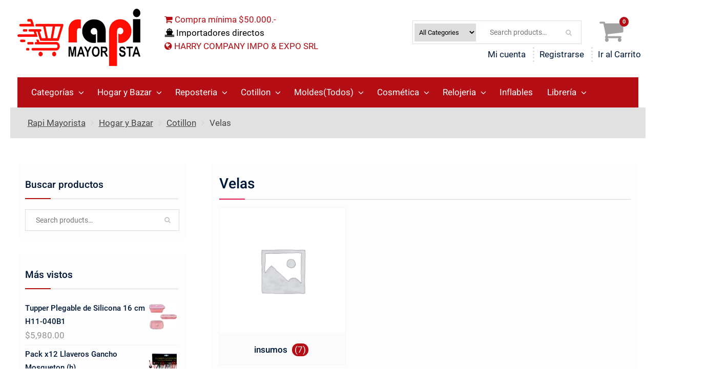

--- FILE ---
content_type: text/html; charset=UTF-8
request_url: https://www.mayoristaenonce.com.ar/product-category/hogar-y-bazar/cotillon/velas/
body_size: 14539
content:
<!DOCTYPE html> <html lang="es"><head>
	    <meta charset="UTF-8">
    <meta name="viewport" content="width=device-width, initial-scale=1">
    <link rel="profile" href="https://gmpg.org/xfn/11">
    <link rel="pingback" href="https://www.mayoristaenonce.com.ar/xmlrpc.php">
    
<title>Velas &#8211; Rapi Mayorista</title>
<meta name='robots' content='max-image-preview:large' />
	<style>img:is([sizes="auto" i], [sizes^="auto," i]) { contain-intrinsic-size: 3000px 1500px }</style>
	<script type="text/javascript">
/* <![CDATA[ */
window._wpemojiSettings = {"baseUrl":"https:\/\/s.w.org\/images\/core\/emoji\/15.0.3\/72x72\/","ext":".png","svgUrl":"https:\/\/s.w.org\/images\/core\/emoji\/15.0.3\/svg\/","svgExt":".svg","source":{"concatemoji":"https:\/\/www.mayoristaenonce.com.ar\/wp-includes\/js\/wp-emoji-release.min.js?ver=bea58415b88feb02e87108d2e333e054"}};
/*! This file is auto-generated */
!function(i,n){var o,s,e;function c(e){try{var t={supportTests:e,timestamp:(new Date).valueOf()};sessionStorage.setItem(o,JSON.stringify(t))}catch(e){}}function p(e,t,n){e.clearRect(0,0,e.canvas.width,e.canvas.height),e.fillText(t,0,0);var t=new Uint32Array(e.getImageData(0,0,e.canvas.width,e.canvas.height).data),r=(e.clearRect(0,0,e.canvas.width,e.canvas.height),e.fillText(n,0,0),new Uint32Array(e.getImageData(0,0,e.canvas.width,e.canvas.height).data));return t.every(function(e,t){return e===r[t]})}function u(e,t,n){switch(t){case"flag":return n(e,"\ud83c\udff3\ufe0f\u200d\u26a7\ufe0f","\ud83c\udff3\ufe0f\u200b\u26a7\ufe0f")?!1:!n(e,"\ud83c\uddfa\ud83c\uddf3","\ud83c\uddfa\u200b\ud83c\uddf3")&&!n(e,"\ud83c\udff4\udb40\udc67\udb40\udc62\udb40\udc65\udb40\udc6e\udb40\udc67\udb40\udc7f","\ud83c\udff4\u200b\udb40\udc67\u200b\udb40\udc62\u200b\udb40\udc65\u200b\udb40\udc6e\u200b\udb40\udc67\u200b\udb40\udc7f");case"emoji":return!n(e,"\ud83d\udc26\u200d\u2b1b","\ud83d\udc26\u200b\u2b1b")}return!1}function f(e,t,n){var r="undefined"!=typeof WorkerGlobalScope&&self instanceof WorkerGlobalScope?new OffscreenCanvas(300,150):i.createElement("canvas"),a=r.getContext("2d",{willReadFrequently:!0}),o=(a.textBaseline="top",a.font="600 32px Arial",{});return e.forEach(function(e){o[e]=t(a,e,n)}),o}function t(e){var t=i.createElement("script");t.src=e,t.defer=!0,i.head.appendChild(t)}"undefined"!=typeof Promise&&(o="wpEmojiSettingsSupports",s=["flag","emoji"],n.supports={everything:!0,everythingExceptFlag:!0},e=new Promise(function(e){i.addEventListener("DOMContentLoaded",e,{once:!0})}),new Promise(function(t){var n=function(){try{var e=JSON.parse(sessionStorage.getItem(o));if("object"==typeof e&&"number"==typeof e.timestamp&&(new Date).valueOf()<e.timestamp+604800&&"object"==typeof e.supportTests)return e.supportTests}catch(e){}return null}();if(!n){if("undefined"!=typeof Worker&&"undefined"!=typeof OffscreenCanvas&&"undefined"!=typeof URL&&URL.createObjectURL&&"undefined"!=typeof Blob)try{var e="postMessage("+f.toString()+"("+[JSON.stringify(s),u.toString(),p.toString()].join(",")+"));",r=new Blob([e],{type:"text/javascript"}),a=new Worker(URL.createObjectURL(r),{name:"wpTestEmojiSupports"});return void(a.onmessage=function(e){c(n=e.data),a.terminate(),t(n)})}catch(e){}c(n=f(s,u,p))}t(n)}).then(function(e){for(var t in e)n.supports[t]=e[t],n.supports.everything=n.supports.everything&&n.supports[t],"flag"!==t&&(n.supports.everythingExceptFlag=n.supports.everythingExceptFlag&&n.supports[t]);n.supports.everythingExceptFlag=n.supports.everythingExceptFlag&&!n.supports.flag,n.DOMReady=!1,n.readyCallback=function(){n.DOMReady=!0}}).then(function(){return e}).then(function(){var e;n.supports.everything||(n.readyCallback(),(e=n.source||{}).concatemoji?t(e.concatemoji):e.wpemoji&&e.twemoji&&(t(e.twemoji),t(e.wpemoji)))}))}((window,document),window._wpemojiSettings);
/* ]]> */
</script>
<style id='wp-emoji-styles-inline-css' type='text/css'>

	img.wp-smiley, img.emoji {
		display: inline !important;
		border: none !important;
		box-shadow: none !important;
		height: 1em !important;
		width: 1em !important;
		margin: 0 0.07em !important;
		vertical-align: -0.1em !important;
		background: none !important;
		padding: 0 !important;
	}
</style>
<link rel='stylesheet' id='wp-block-library-css' href='https://www.mayoristaenonce.com.ar/wp-includes/css/dist/block-library/style.min.css?ver=bea58415b88feb02e87108d2e333e054' type='text/css' media='all' />
<style id='wp-block-library-theme-inline-css' type='text/css'>
.wp-block-audio :where(figcaption){color:#555;font-size:13px;text-align:center}.is-dark-theme .wp-block-audio :where(figcaption){color:#ffffffa6}.wp-block-audio{margin:0 0 1em}.wp-block-code{border:1px solid #ccc;border-radius:4px;font-family:Menlo,Consolas,monaco,monospace;padding:.8em 1em}.wp-block-embed :where(figcaption){color:#555;font-size:13px;text-align:center}.is-dark-theme .wp-block-embed :where(figcaption){color:#ffffffa6}.wp-block-embed{margin:0 0 1em}.blocks-gallery-caption{color:#555;font-size:13px;text-align:center}.is-dark-theme .blocks-gallery-caption{color:#ffffffa6}:root :where(.wp-block-image figcaption){color:#555;font-size:13px;text-align:center}.is-dark-theme :root :where(.wp-block-image figcaption){color:#ffffffa6}.wp-block-image{margin:0 0 1em}.wp-block-pullquote{border-bottom:4px solid;border-top:4px solid;color:currentColor;margin-bottom:1.75em}.wp-block-pullquote cite,.wp-block-pullquote footer,.wp-block-pullquote__citation{color:currentColor;font-size:.8125em;font-style:normal;text-transform:uppercase}.wp-block-quote{border-left:.25em solid;margin:0 0 1.75em;padding-left:1em}.wp-block-quote cite,.wp-block-quote footer{color:currentColor;font-size:.8125em;font-style:normal;position:relative}.wp-block-quote:where(.has-text-align-right){border-left:none;border-right:.25em solid;padding-left:0;padding-right:1em}.wp-block-quote:where(.has-text-align-center){border:none;padding-left:0}.wp-block-quote.is-large,.wp-block-quote.is-style-large,.wp-block-quote:where(.is-style-plain){border:none}.wp-block-search .wp-block-search__label{font-weight:700}.wp-block-search__button{border:1px solid #ccc;padding:.375em .625em}:where(.wp-block-group.has-background){padding:1.25em 2.375em}.wp-block-separator.has-css-opacity{opacity:.4}.wp-block-separator{border:none;border-bottom:2px solid;margin-left:auto;margin-right:auto}.wp-block-separator.has-alpha-channel-opacity{opacity:1}.wp-block-separator:not(.is-style-wide):not(.is-style-dots){width:100px}.wp-block-separator.has-background:not(.is-style-dots){border-bottom:none;height:1px}.wp-block-separator.has-background:not(.is-style-wide):not(.is-style-dots){height:2px}.wp-block-table{margin:0 0 1em}.wp-block-table td,.wp-block-table th{word-break:normal}.wp-block-table :where(figcaption){color:#555;font-size:13px;text-align:center}.is-dark-theme .wp-block-table :where(figcaption){color:#ffffffa6}.wp-block-video :where(figcaption){color:#555;font-size:13px;text-align:center}.is-dark-theme .wp-block-video :where(figcaption){color:#ffffffa6}.wp-block-video{margin:0 0 1em}:root :where(.wp-block-template-part.has-background){margin-bottom:0;margin-top:0;padding:1.25em 2.375em}
</style>
<style id='joinchat-button-style-inline-css' type='text/css'>
.wp-block-joinchat-button{border:none!important;text-align:center}.wp-block-joinchat-button figure{display:table;margin:0 auto;padding:0}.wp-block-joinchat-button figcaption{font:normal normal 400 .6em/2em var(--wp--preset--font-family--system-font,sans-serif);margin:0;padding:0}.wp-block-joinchat-button .joinchat-button__qr{background-color:#fff;border:6px solid #25d366;border-radius:30px;box-sizing:content-box;display:block;height:200px;margin:auto;overflow:hidden;padding:10px;width:200px}.wp-block-joinchat-button .joinchat-button__qr canvas,.wp-block-joinchat-button .joinchat-button__qr img{display:block;margin:auto}.wp-block-joinchat-button .joinchat-button__link{align-items:center;background-color:#25d366;border:6px solid #25d366;border-radius:30px;display:inline-flex;flex-flow:row nowrap;justify-content:center;line-height:1.25em;margin:0 auto;text-decoration:none}.wp-block-joinchat-button .joinchat-button__link:before{background:transparent var(--joinchat-ico) no-repeat center;background-size:100%;content:"";display:block;height:1.5em;margin:-.75em .75em -.75em 0;width:1.5em}.wp-block-joinchat-button figure+.joinchat-button__link{margin-top:10px}@media (orientation:landscape)and (min-height:481px),(orientation:portrait)and (min-width:481px){.wp-block-joinchat-button.joinchat-button--qr-only figure+.joinchat-button__link{display:none}}@media (max-width:480px),(orientation:landscape)and (max-height:480px){.wp-block-joinchat-button figure{display:none}}

</style>
<style id='classic-theme-styles-inline-css' type='text/css'>
/*! This file is auto-generated */
.wp-block-button__link{color:#fff;background-color:#32373c;border-radius:9999px;box-shadow:none;text-decoration:none;padding:calc(.667em + 2px) calc(1.333em + 2px);font-size:1.125em}.wp-block-file__button{background:#32373c;color:#fff;text-decoration:none}
</style>
<style id='global-styles-inline-css' type='text/css'>
:root{--wp--preset--aspect-ratio--square: 1;--wp--preset--aspect-ratio--4-3: 4/3;--wp--preset--aspect-ratio--3-4: 3/4;--wp--preset--aspect-ratio--3-2: 3/2;--wp--preset--aspect-ratio--2-3: 2/3;--wp--preset--aspect-ratio--16-9: 16/9;--wp--preset--aspect-ratio--9-16: 9/16;--wp--preset--color--black: #111111;--wp--preset--color--cyan-bluish-gray: #abb8c3;--wp--preset--color--white: #ffffff;--wp--preset--color--pale-pink: #f78da7;--wp--preset--color--vivid-red: #cf2e2e;--wp--preset--color--luminous-vivid-orange: #ff6900;--wp--preset--color--luminous-vivid-amber: #fcb900;--wp--preset--color--light-green-cyan: #7bdcb5;--wp--preset--color--vivid-green-cyan: #00d084;--wp--preset--color--pale-cyan-blue: #8ed1fc;--wp--preset--color--vivid-cyan-blue: #0693e3;--wp--preset--color--vivid-purple: #9b51e0;--wp--preset--color--gray: #f4f4f4;--wp--preset--color--blue: 1b8be0;--wp--preset--color--orange: #fab702;--wp--preset--color--pink: #e4144d;--wp--preset--gradient--vivid-cyan-blue-to-vivid-purple: linear-gradient(135deg,rgba(6,147,227,1) 0%,rgb(155,81,224) 100%);--wp--preset--gradient--light-green-cyan-to-vivid-green-cyan: linear-gradient(135deg,rgb(122,220,180) 0%,rgb(0,208,130) 100%);--wp--preset--gradient--luminous-vivid-amber-to-luminous-vivid-orange: linear-gradient(135deg,rgba(252,185,0,1) 0%,rgba(255,105,0,1) 100%);--wp--preset--gradient--luminous-vivid-orange-to-vivid-red: linear-gradient(135deg,rgba(255,105,0,1) 0%,rgb(207,46,46) 100%);--wp--preset--gradient--very-light-gray-to-cyan-bluish-gray: linear-gradient(135deg,rgb(238,238,238) 0%,rgb(169,184,195) 100%);--wp--preset--gradient--cool-to-warm-spectrum: linear-gradient(135deg,rgb(74,234,220) 0%,rgb(151,120,209) 20%,rgb(207,42,186) 40%,rgb(238,44,130) 60%,rgb(251,105,98) 80%,rgb(254,248,76) 100%);--wp--preset--gradient--blush-light-purple: linear-gradient(135deg,rgb(255,206,236) 0%,rgb(152,150,240) 100%);--wp--preset--gradient--blush-bordeaux: linear-gradient(135deg,rgb(254,205,165) 0%,rgb(254,45,45) 50%,rgb(107,0,62) 100%);--wp--preset--gradient--luminous-dusk: linear-gradient(135deg,rgb(255,203,112) 0%,rgb(199,81,192) 50%,rgb(65,88,208) 100%);--wp--preset--gradient--pale-ocean: linear-gradient(135deg,rgb(255,245,203) 0%,rgb(182,227,212) 50%,rgb(51,167,181) 100%);--wp--preset--gradient--electric-grass: linear-gradient(135deg,rgb(202,248,128) 0%,rgb(113,206,126) 100%);--wp--preset--gradient--midnight: linear-gradient(135deg,rgb(2,3,129) 0%,rgb(40,116,252) 100%);--wp--preset--font-size--small: 14px;--wp--preset--font-size--medium: 20px;--wp--preset--font-size--large: 42px;--wp--preset--font-size--x-large: 42px;--wp--preset--font-size--normal: 18px;--wp--preset--font-size--huge: 54px;--wp--preset--spacing--20: 0.44rem;--wp--preset--spacing--30: 0.67rem;--wp--preset--spacing--40: 1rem;--wp--preset--spacing--50: 1.5rem;--wp--preset--spacing--60: 2.25rem;--wp--preset--spacing--70: 3.38rem;--wp--preset--spacing--80: 5.06rem;--wp--preset--shadow--natural: 6px 6px 9px rgba(0, 0, 0, 0.2);--wp--preset--shadow--deep: 12px 12px 50px rgba(0, 0, 0, 0.4);--wp--preset--shadow--sharp: 6px 6px 0px rgba(0, 0, 0, 0.2);--wp--preset--shadow--outlined: 6px 6px 0px -3px rgba(255, 255, 255, 1), 6px 6px rgba(0, 0, 0, 1);--wp--preset--shadow--crisp: 6px 6px 0px rgba(0, 0, 0, 1);}:where(.is-layout-flex){gap: 0.5em;}:where(.is-layout-grid){gap: 0.5em;}body .is-layout-flex{display: flex;}.is-layout-flex{flex-wrap: wrap;align-items: center;}.is-layout-flex > :is(*, div){margin: 0;}body .is-layout-grid{display: grid;}.is-layout-grid > :is(*, div){margin: 0;}:where(.wp-block-columns.is-layout-flex){gap: 2em;}:where(.wp-block-columns.is-layout-grid){gap: 2em;}:where(.wp-block-post-template.is-layout-flex){gap: 1.25em;}:where(.wp-block-post-template.is-layout-grid){gap: 1.25em;}.has-black-color{color: var(--wp--preset--color--black) !important;}.has-cyan-bluish-gray-color{color: var(--wp--preset--color--cyan-bluish-gray) !important;}.has-white-color{color: var(--wp--preset--color--white) !important;}.has-pale-pink-color{color: var(--wp--preset--color--pale-pink) !important;}.has-vivid-red-color{color: var(--wp--preset--color--vivid-red) !important;}.has-luminous-vivid-orange-color{color: var(--wp--preset--color--luminous-vivid-orange) !important;}.has-luminous-vivid-amber-color{color: var(--wp--preset--color--luminous-vivid-amber) !important;}.has-light-green-cyan-color{color: var(--wp--preset--color--light-green-cyan) !important;}.has-vivid-green-cyan-color{color: var(--wp--preset--color--vivid-green-cyan) !important;}.has-pale-cyan-blue-color{color: var(--wp--preset--color--pale-cyan-blue) !important;}.has-vivid-cyan-blue-color{color: var(--wp--preset--color--vivid-cyan-blue) !important;}.has-vivid-purple-color{color: var(--wp--preset--color--vivid-purple) !important;}.has-black-background-color{background-color: var(--wp--preset--color--black) !important;}.has-cyan-bluish-gray-background-color{background-color: var(--wp--preset--color--cyan-bluish-gray) !important;}.has-white-background-color{background-color: var(--wp--preset--color--white) !important;}.has-pale-pink-background-color{background-color: var(--wp--preset--color--pale-pink) !important;}.has-vivid-red-background-color{background-color: var(--wp--preset--color--vivid-red) !important;}.has-luminous-vivid-orange-background-color{background-color: var(--wp--preset--color--luminous-vivid-orange) !important;}.has-luminous-vivid-amber-background-color{background-color: var(--wp--preset--color--luminous-vivid-amber) !important;}.has-light-green-cyan-background-color{background-color: var(--wp--preset--color--light-green-cyan) !important;}.has-vivid-green-cyan-background-color{background-color: var(--wp--preset--color--vivid-green-cyan) !important;}.has-pale-cyan-blue-background-color{background-color: var(--wp--preset--color--pale-cyan-blue) !important;}.has-vivid-cyan-blue-background-color{background-color: var(--wp--preset--color--vivid-cyan-blue) !important;}.has-vivid-purple-background-color{background-color: var(--wp--preset--color--vivid-purple) !important;}.has-black-border-color{border-color: var(--wp--preset--color--black) !important;}.has-cyan-bluish-gray-border-color{border-color: var(--wp--preset--color--cyan-bluish-gray) !important;}.has-white-border-color{border-color: var(--wp--preset--color--white) !important;}.has-pale-pink-border-color{border-color: var(--wp--preset--color--pale-pink) !important;}.has-vivid-red-border-color{border-color: var(--wp--preset--color--vivid-red) !important;}.has-luminous-vivid-orange-border-color{border-color: var(--wp--preset--color--luminous-vivid-orange) !important;}.has-luminous-vivid-amber-border-color{border-color: var(--wp--preset--color--luminous-vivid-amber) !important;}.has-light-green-cyan-border-color{border-color: var(--wp--preset--color--light-green-cyan) !important;}.has-vivid-green-cyan-border-color{border-color: var(--wp--preset--color--vivid-green-cyan) !important;}.has-pale-cyan-blue-border-color{border-color: var(--wp--preset--color--pale-cyan-blue) !important;}.has-vivid-cyan-blue-border-color{border-color: var(--wp--preset--color--vivid-cyan-blue) !important;}.has-vivid-purple-border-color{border-color: var(--wp--preset--color--vivid-purple) !important;}.has-vivid-cyan-blue-to-vivid-purple-gradient-background{background: var(--wp--preset--gradient--vivid-cyan-blue-to-vivid-purple) !important;}.has-light-green-cyan-to-vivid-green-cyan-gradient-background{background: var(--wp--preset--gradient--light-green-cyan-to-vivid-green-cyan) !important;}.has-luminous-vivid-amber-to-luminous-vivid-orange-gradient-background{background: var(--wp--preset--gradient--luminous-vivid-amber-to-luminous-vivid-orange) !important;}.has-luminous-vivid-orange-to-vivid-red-gradient-background{background: var(--wp--preset--gradient--luminous-vivid-orange-to-vivid-red) !important;}.has-very-light-gray-to-cyan-bluish-gray-gradient-background{background: var(--wp--preset--gradient--very-light-gray-to-cyan-bluish-gray) !important;}.has-cool-to-warm-spectrum-gradient-background{background: var(--wp--preset--gradient--cool-to-warm-spectrum) !important;}.has-blush-light-purple-gradient-background{background: var(--wp--preset--gradient--blush-light-purple) !important;}.has-blush-bordeaux-gradient-background{background: var(--wp--preset--gradient--blush-bordeaux) !important;}.has-luminous-dusk-gradient-background{background: var(--wp--preset--gradient--luminous-dusk) !important;}.has-pale-ocean-gradient-background{background: var(--wp--preset--gradient--pale-ocean) !important;}.has-electric-grass-gradient-background{background: var(--wp--preset--gradient--electric-grass) !important;}.has-midnight-gradient-background{background: var(--wp--preset--gradient--midnight) !important;}.has-small-font-size{font-size: var(--wp--preset--font-size--small) !important;}.has-medium-font-size{font-size: var(--wp--preset--font-size--medium) !important;}.has-large-font-size{font-size: var(--wp--preset--font-size--large) !important;}.has-x-large-font-size{font-size: var(--wp--preset--font-size--x-large) !important;}
:where(.wp-block-post-template.is-layout-flex){gap: 1.25em;}:where(.wp-block-post-template.is-layout-grid){gap: 1.25em;}
:where(.wp-block-columns.is-layout-flex){gap: 2em;}:where(.wp-block-columns.is-layout-grid){gap: 2em;}
:root :where(.wp-block-pullquote){font-size: 1.5em;line-height: 1.6;}
</style>
<link rel='stylesheet' id='woocommerce-layout-css' href='https://www.mayoristaenonce.com.ar/wp-content/plugins/woocommerce/assets/css/woocommerce-layout.css?ver=10.3.7' type='text/css' media='all' />
<link rel='stylesheet' id='woocommerce-smallscreen-css' href='https://www.mayoristaenonce.com.ar/wp-content/plugins/woocommerce/assets/css/woocommerce-smallscreen.css?ver=10.3.7' type='text/css' media='only screen and (max-width: 768px)' />
<link rel='stylesheet' id='woocommerce-general-css' href='https://www.mayoristaenonce.com.ar/wp-content/plugins/woocommerce/assets/css/woocommerce.css?ver=10.3.7' type='text/css' media='all' />
<style id='woocommerce-inline-inline-css' type='text/css'>
.woocommerce form .form-row .required { visibility: visible; }
</style>
<link rel='stylesheet' id='brands-styles-css' href='https://www.mayoristaenonce.com.ar/wp-content/plugins/woocommerce/assets/css/brands.css?ver=10.3.7' type='text/css' media='all' />
<link rel='stylesheet' id='font-awesome-css' href='https://www.mayoristaenonce.com.ar/wp-content/themes/easy-commerce/third-party/font-awesome/css/font-awesome.min.css?ver=4.7.0' type='text/css' media='all' />
<link rel='stylesheet' id='easy-commerce-google-fonts-css' href='https://www.mayoristaenonce.com.ar/wp-content/fonts/66cc62ae54507973889b3f95cf5ffa46.css' type='text/css' media='all' />
<link rel='stylesheet' id='jquery-sidr-css' href='https://www.mayoristaenonce.com.ar/wp-content/themes/easy-commerce/third-party/sidr/css/jquery.sidr.dark.min.css?ver=2.2.1' type='text/css' media='all' />
<link rel='stylesheet' id='jquery-slick-css' href='https://www.mayoristaenonce.com.ar/wp-content/themes/easy-commerce/third-party/slick/slick.min.css?ver=1.5.9' type='text/css' media='all' />
<link rel='stylesheet' id='easy-commerce-style-css' href='https://www.mayoristaenonce.com.ar/wp-content/themes/easy-commerce-child/style.css?ver=20240130-204226' type='text/css' media='all' />
<link rel='stylesheet' id='easy-commerce-block-style-css' href='https://www.mayoristaenonce.com.ar/wp-content/themes/easy-commerce/css/blocks.css?ver=20240130-204228' type='text/css' media='all' />
<script type="text/javascript" src="https://www.mayoristaenonce.com.ar/wp-includes/js/jquery/jquery.min.js?ver=3.7.1" id="jquery-core-js"></script>
<script type="text/javascript" src="https://www.mayoristaenonce.com.ar/wp-includes/js/jquery/jquery-migrate.min.js?ver=3.4.1" id="jquery-migrate-js"></script>
<script type="text/javascript" id="zxcvbn-async-js-extra">
/* <![CDATA[ */
var _zxcvbnSettings = {"src":"https:\/\/www.mayoristaenonce.com.ar\/wp-includes\/js\/zxcvbn.min.js"};
/* ]]> */
</script>
<script type="text/javascript" src="https://www.mayoristaenonce.com.ar/wp-includes/js/zxcvbn-async.min.js?ver=1.0" id="zxcvbn-async-js"></script>
<script type="text/javascript" src="https://www.mayoristaenonce.com.ar/wp-includes/js/dist/hooks.min.js?ver=4d63a3d491d11ffd8ac6" id="wp-hooks-js"></script>
<script type="text/javascript" src="https://www.mayoristaenonce.com.ar/wp-includes/js/dist/i18n.min.js?ver=5e580eb46a90c2b997e6" id="wp-i18n-js"></script>
<script type="text/javascript" id="wp-i18n-js-after">
/* <![CDATA[ */
wp.i18n.setLocaleData( { 'text direction\u0004ltr': [ 'ltr' ] } );
/* ]]> */
</script>
<script type="text/javascript" id="password-strength-meter-js-extra">
/* <![CDATA[ */
var pwsL10n = {"unknown":"Fortaleza de la contrase\u00f1a desconocida","short":"Muy d\u00e9bil","bad":"D\u00e9bil","good":"Medio","strong":"Fuerte","mismatch":"No coinciden"};
/* ]]> */
</script>
<script type="text/javascript" id="password-strength-meter-js-translations">
/* <![CDATA[ */
( function( domain, translations ) {
	var localeData = translations.locale_data[ domain ] || translations.locale_data.messages;
	localeData[""].domain = domain;
	wp.i18n.setLocaleData( localeData, domain );
} )( "default", {"translation-revision-date":"2025-03-22 16:30:18+0000","generator":"GlotPress\/4.0.1","domain":"messages","locale_data":{"messages":{"":{"domain":"messages","plural-forms":"nplurals=2; plural=n != 1;","lang":"es"},"%1$s is deprecated since version %2$s! Use %3$s instead. Please consider writing more inclusive code.":["\u00a1%1$s est\u00e1 obsoleto desde la versi\u00f3n %2$s! Usa %3$s en su lugar. Por favor, plant\u00e9ate escribir un c\u00f3digo m\u00e1s inclusivo."]}},"comment":{"reference":"wp-admin\/js\/password-strength-meter.js"}} );
/* ]]> */
</script>
<script type="text/javascript" src="https://www.mayoristaenonce.com.ar/wp-admin/js/password-strength-meter.min.js?ver=bea58415b88feb02e87108d2e333e054" id="password-strength-meter-js"></script>
<script type="text/javascript" src="https://www.mayoristaenonce.com.ar/wp-content/plugins/woocommerce/assets/js/jquery-blockui/jquery.blockUI.min.js?ver=2.7.0-wc.10.3.7" id="wc-jquery-blockui-js" defer="defer" data-wp-strategy="defer"></script>
<script type="text/javascript" id="wc-add-to-cart-js-extra">
/* <![CDATA[ */
var wc_add_to_cart_params = {"ajax_url":"\/wp-admin\/admin-ajax.php","wc_ajax_url":"\/?wc-ajax=%%endpoint%%","i18n_view_cart":"Ver carrito","cart_url":"https:\/\/www.mayoristaenonce.com.ar\/cart\/","is_cart":"","cart_redirect_after_add":"no"};
/* ]]> */
</script>
<script type="text/javascript" src="https://www.mayoristaenonce.com.ar/wp-content/plugins/woocommerce/assets/js/frontend/add-to-cart.min.js?ver=10.3.7" id="wc-add-to-cart-js" defer="defer" data-wp-strategy="defer"></script>
<script type="text/javascript" src="https://www.mayoristaenonce.com.ar/wp-content/plugins/woocommerce/assets/js/js-cookie/js.cookie.min.js?ver=2.1.4-wc.10.3.7" id="wc-js-cookie-js" defer="defer" data-wp-strategy="defer"></script>
<script type="text/javascript" id="woocommerce-js-extra">
/* <![CDATA[ */
var woocommerce_params = {"ajax_url":"\/wp-admin\/admin-ajax.php","wc_ajax_url":"\/?wc-ajax=%%endpoint%%","i18n_password_show":"Mostrar contrase\u00f1a","i18n_password_hide":"Ocultar contrase\u00f1a"};
/* ]]> */
</script>
<script type="text/javascript" src="https://www.mayoristaenonce.com.ar/wp-content/plugins/woocommerce/assets/js/frontend/woocommerce.min.js?ver=10.3.7" id="woocommerce-js" defer="defer" data-wp-strategy="defer"></script>
<link rel="https://api.w.org/" href="https://www.mayoristaenonce.com.ar/wp-json/" /><link rel="alternate" title="JSON" type="application/json" href="https://www.mayoristaenonce.com.ar/wp-json/wp/v2/product_cat/210" />	<noscript><style>.woocommerce-product-gallery{ opacity: 1 !important; }</style></noscript>
	<style type="text/css" id="custom-background-css">
body.custom-background { background-color: #ffffff; }
</style>
	<link rel="icon" href="https://www.mayoristaenonce.com.ar/wp-content/uploads/2018/07/cropped-512-32x32.png" sizes="32x32" />
<link rel="icon" href="https://www.mayoristaenonce.com.ar/wp-content/uploads/2018/07/cropped-512-192x192.png" sizes="192x192" />
<link rel="apple-touch-icon" href="https://www.mayoristaenonce.com.ar/wp-content/uploads/2018/07/cropped-512-180x180.png" />
<meta name="msapplication-TileImage" content="https://www.mayoristaenonce.com.ar/wp-content/uploads/2018/07/cropped-512-270x270.png" />
		<style type="text/css" id="wp-custom-css">
			.lastproductshome {display:none;}
.main-navigation ul ul {background:#b50d14}
.main-navigation ul ul li, .main-navigation ul ul li a {color:#FFF;}
.main-navigation ul ul li, .main-navigation ul ul li:hover  a{color:#FFF;}		</style>
		
<script  src="https://www.mayoristaenonce.com.ar/wp-content/themes/easy-commerce-child/js/jquery.sticky.js"></script>

<!-- Global site tag (gtag.js) - Google Analytics -->
<script async src="https://www.googletagmanager.com/gtag/js?id=UA-123913733-1"></script>
<script>
  window.dataLayer = window.dataLayer || [];
  function gtag(){dataLayer.push(arguments);}
  gtag('js', new Date());

  gtag('config', 'UA-123913733-1');
</script>


<!-- Facebook Pixel Code -->
<script>
  !function(f,b,e,v,n,t,s)
  {if(f.fbq)return;n=f.fbq=function(){n.callMethod?
  n.callMethod.apply(n,arguments):n.queue.push(arguments)};
  if(!f._fbq)f._fbq=n;n.push=n;n.loaded=!0;n.version='2.0';
  n.queue=[];t=b.createElement(e);t.async=!0;
  t.src=v;s=b.getElementsByTagName(e)[0];
  s.parentNode.insertBefore(t,s)}(window, document,'script',
  'https://connect.facebook.net/en_US/fbevents.js');
  fbq('init', '2099045660403759');
  fbq('track', 'PageView');
</script>
<noscript><img height="1" width="1" style="display:none"
  src="https://www.facebook.com/tr?id=2099045660403759&ev=PageView&noscript=1"
/></noscript>
<!-- End Facebook Pixel Code -->

</head>

<body data-rsssl=1 class="archive tax-product_cat term-velas term-210 custom-background wp-custom-logo wp-embed-responsive theme-easy-commerce woocommerce woocommerce-page woocommerce-no-js metaslider-plugin home-content-not-enabled global-layout-left-sidebar">

	    <div id="page" class="hfeed site">
    <a class="skip-link screen-reader-text" href="#content">Skip to content</a>		<div class="mobile-nav-wrap">
			<a id="mobile-trigger" href="#mob-menu"><i class="fa fa-bars"></i></a>
			<div id="mob-menu">
				<ul id="menu-invierno" class="menu"><li id="menu-item-19453" class="menu-item menu-item-type-custom menu-item-object-custom menu-item-has-children menu-item-19453"><a href="#">Categorías</a>
<ul class="sub-menu">
	<li id="menu-item-1932" class="menu-item menu-item-type-taxonomy menu-item-object-product_cat menu-item-has-children menu-item-1932"><a href="https://www.mayoristaenonce.com.ar/product-category/electronicos/">Elec y Ferreteria</a>
	<ul class="sub-menu">
		<li id="menu-item-19655" class="menu-item menu-item-type-taxonomy menu-item-object-product_cat menu-item-has-children menu-item-19655"><a href="https://www.mayoristaenonce.com.ar/product-category/electronicos/">Electronicos</a>
		<ul class="sub-menu">
			<li id="menu-item-19618" class="menu-item menu-item-type-taxonomy menu-item-object-product_cat menu-item-19618"><a href="https://www.mayoristaenonce.com.ar/product-category/cosmetica/belleza-y-cuidado-personal/">Belleza y Cuidado Personal</a></li>
			<li id="menu-item-19623" class="menu-item menu-item-type-taxonomy menu-item-object-product_cat menu-item-19623"><a href="https://www.mayoristaenonce.com.ar/product-category/electronicos/accesorios-celular/">Accesorios Celular</a></li>
			<li id="menu-item-19620" class="menu-item menu-item-type-taxonomy menu-item-object-product_cat menu-item-19620"><a href="https://www.mayoristaenonce.com.ar/product-category/electronicos/auriculares/">Auriculares</a></li>
			<li id="menu-item-19622" class="menu-item menu-item-type-taxonomy menu-item-object-product_cat menu-item-19622"><a href="https://www.mayoristaenonce.com.ar/product-category/electronicos/parlantes/">Parlantes</a></li>
			<li id="menu-item-19621" class="menu-item menu-item-type-taxonomy menu-item-object-product_cat menu-item-19621"><a href="https://www.mayoristaenonce.com.ar/product-category/electronicos/lamparas-y-luz/">Lamparas y Luz</a></li>
			<li id="menu-item-19624" class="menu-item menu-item-type-taxonomy menu-item-object-product_cat menu-item-19624"><a href="https://www.mayoristaenonce.com.ar/product-category/electronicos/vario-electronico/">Vario electronico</a></li>
		</ul>
</li>
	</ul>
</li>
	<li id="menu-item-19654" class="menu-item menu-item-type-taxonomy menu-item-object-product_cat menu-item-has-children menu-item-19654"><a href="https://www.mayoristaenonce.com.ar/product-category/ferreteria/">Ferretería</a>
	<ul class="sub-menu">
		<li id="menu-item-19632" class="menu-item menu-item-type-taxonomy menu-item-object-product_cat menu-item-19632"><a href="https://www.mayoristaenonce.com.ar/product-category/electronicos/herramientas/">Herramientas</a></li>
		<li id="menu-item-19630" class="menu-item menu-item-type-taxonomy menu-item-object-product_cat menu-item-19630"><a href="https://www.mayoristaenonce.com.ar/product-category/electronicos/candados/">Candados</a></li>
		<li id="menu-item-19633" class="menu-item menu-item-type-taxonomy menu-item-object-product_cat menu-item-19633"><a href="https://www.mayoristaenonce.com.ar/product-category/electronicos/extenciones/">Extenciones</a></li>
		<li id="menu-item-19631" class="menu-item menu-item-type-taxonomy menu-item-object-product_cat menu-item-19631"><a href="https://www.mayoristaenonce.com.ar/product-category/electronicos/varios-ferreteria/">Varios Ferreteria</a></li>
	</ul>
</li>
	<li id="menu-item-19479" class="menu-item menu-item-type-taxonomy menu-item-object-product_cat menu-item-has-children menu-item-19479"><a href="https://www.mayoristaenonce.com.ar/product-category/varios/">Oferta</a>
	<ul class="sub-menu">
		<li id="menu-item-19480" class="menu-item menu-item-type-taxonomy menu-item-object-product_cat menu-item-19480"><a href="https://www.mayoristaenonce.com.ar/product-category/varios/varios-1/">Precio por Bulto</a></li>
		<li id="menu-item-19481" class="menu-item menu-item-type-taxonomy menu-item-object-product_cat menu-item-19481"><a href="https://www.mayoristaenonce.com.ar/product-category/varios/varios-2/">Varios 2</a></li>
		<li id="menu-item-19482" class="menu-item menu-item-type-taxonomy menu-item-object-product_cat menu-item-19482"><a href="https://www.mayoristaenonce.com.ar/product-category/varios/varios-3/">Varios 3</a></li>
	</ul>
</li>
	<li id="menu-item-1952" class="menu-item menu-item-type-taxonomy menu-item-object-product_cat menu-item-has-children menu-item-1952"><a href="https://www.mayoristaenonce.com.ar/product-category/jugueteria/">Juguetería</a>
	<ul class="sub-menu">
		<li id="menu-item-19635" class="menu-item menu-item-type-taxonomy menu-item-object-product_cat menu-item-19635"><a href="https://www.mayoristaenonce.com.ar/product-category/jugueteria/ninos-jugueteria/">Juguete de Niños</a></li>
		<li id="menu-item-19637" class="menu-item menu-item-type-taxonomy menu-item-object-product_cat menu-item-19637"><a href="https://www.mayoristaenonce.com.ar/product-category/jugueteria/juguete-de-agua/">Juguete de agua</a></li>
		<li id="menu-item-19634" class="menu-item menu-item-type-taxonomy menu-item-object-product_cat menu-item-19634"><a href="https://www.mayoristaenonce.com.ar/product-category/jugueteria/deportes-jugueteria/">Deportes</a></li>
	</ul>
</li>
	<li id="menu-item-3302" class="menu-item menu-item-type-taxonomy menu-item-object-product_cat menu-item-3302"><a href="https://www.mayoristaenonce.com.ar/product-category/animales-2/">Animales</a></li>
	<li id="menu-item-1961" class="menu-item menu-item-type-taxonomy menu-item-object-product_cat menu-item-1961"><a href="https://www.mayoristaenonce.com.ar/product-category/regalos/">Regalos</a></li>
	<li id="menu-item-10188" class="menu-item menu-item-type-taxonomy menu-item-object-product_cat menu-item-has-children menu-item-10188"><a href="https://www.mayoristaenonce.com.ar/product-category/moda-y-accesorios/">Moda y Accesorios</a>
	<ul class="sub-menu">
		<li id="menu-item-19454" class="menu-item menu-item-type-taxonomy menu-item-object-product_cat menu-item-19454"><a href="https://www.mayoristaenonce.com.ar/product-category/moda-y-accesorios/accesorio/">Accesorio</a></li>
		<li id="menu-item-24538" class="menu-item menu-item-type-taxonomy menu-item-object-product_cat menu-item-24538"><a href="https://www.mayoristaenonce.com.ar/product-category/moda-y-accesorios/lentes-moda-y-accesorios/">Porta Anteojos</a></li>
		<li id="menu-item-22720" class="menu-item menu-item-type-taxonomy menu-item-object-product_cat menu-item-22720"><a href="https://www.mayoristaenonce.com.ar/product-category/moda-y-accesorios/sombrero-y-gorros/">Sombrero Y Gorros</a></li>
		<li id="menu-item-19455" class="menu-item menu-item-type-taxonomy menu-item-object-product_cat menu-item-19455"><a href="https://www.mayoristaenonce.com.ar/product-category/moda-y-accesorios/billetera-y-monedero/">Billetera Y Monedero</a></li>
		<li id="menu-item-19458" class="menu-item menu-item-type-taxonomy menu-item-object-product_cat menu-item-19458"><a href="https://www.mayoristaenonce.com.ar/product-category/moda-y-accesorios/calzas/">Calzas</a></li>
		<li id="menu-item-19459" class="menu-item menu-item-type-taxonomy menu-item-object-product_cat menu-item-19459"><a href="https://www.mayoristaenonce.com.ar/product-category/moda-y-accesorios/indumentaria/">Indumentaria</a></li>
		<li id="menu-item-19462" class="menu-item menu-item-type-taxonomy menu-item-object-product_cat menu-item-19462"><a href="https://www.mayoristaenonce.com.ar/product-category/moda-y-accesorios/invierno/">Invierno</a></li>
		<li id="menu-item-19470" class="menu-item menu-item-type-taxonomy menu-item-object-product_cat menu-item-19470"><a href="https://www.mayoristaenonce.com.ar/product-category/moda-y-accesorios/llaveros-y-colgantes/">Llaveros Y Colgantes</a></li>
		<li id="menu-item-19473" class="menu-item menu-item-type-taxonomy menu-item-object-product_cat menu-item-19473"><a href="https://www.mayoristaenonce.com.ar/product-category/moda-y-accesorios/mochilas-moda-y-accesorios/">Mochilas Cartera Y Bolso</a></li>
		<li id="menu-item-19476" class="menu-item menu-item-type-taxonomy menu-item-object-product_cat menu-item-19476"><a href="https://www.mayoristaenonce.com.ar/product-category/moda-y-accesorios/mochilas-moda-y-accesorios/mochila/">Mochilas</a></li>
	</ul>
</li>
	<li id="menu-item-18312" class="menu-item menu-item-type-taxonomy menu-item-object-product_cat menu-item-has-children menu-item-18312"><a href="https://www.mayoristaenonce.com.ar/product-category/navidad/">Navidad</a>
	<ul class="sub-menu">
		<li id="menu-item-19651" class="menu-item menu-item-type-taxonomy menu-item-object-product_cat menu-item-19651"><a href="https://www.mayoristaenonce.com.ar/product-category/navidad/luces/">Luces Navidad</a></li>
		<li id="menu-item-19652" class="menu-item menu-item-type-taxonomy menu-item-object-product_cat menu-item-19652"><a href="https://www.mayoristaenonce.com.ar/product-category/navidad/arbol-de-navidad/">Árbol De Navidad</a></li>
		<li id="menu-item-19653" class="menu-item menu-item-type-taxonomy menu-item-object-product_cat menu-item-19653"><a href="https://www.mayoristaenonce.com.ar/product-category/navidad/adorno-de-navidad/">Adorno De Navidad</a></li>
	</ul>
</li>
</ul>
</li>
<li id="menu-item-3216" class="menu-item menu-item-type-taxonomy menu-item-object-product_cat current-product_cat-ancestor menu-item-has-children menu-item-3216"><a href="https://www.mayoristaenonce.com.ar/product-category/hogar-y-bazar/">Hogar y Bazar</a>
<ul class="sub-menu">
	<li id="menu-item-19587" class="menu-item menu-item-type-taxonomy menu-item-object-product_cat menu-item-19587"><a href="https://www.mayoristaenonce.com.ar/product-category/hogar-y-bazar/utensillos-cocina/">Utensillos de cocina</a></li>
	<li id="menu-item-19593" class="menu-item menu-item-type-taxonomy menu-item-object-product_cat menu-item-19593"><a href="https://www.mayoristaenonce.com.ar/product-category/hogar-y-bazar/cubiertos-y-cuchillos-de-cocina/">Cubiertos Y Cuchillos De Cocina</a></li>
	<li id="menu-item-19585" class="menu-item menu-item-type-taxonomy menu-item-object-product_cat menu-item-19585"><a href="https://www.mayoristaenonce.com.ar/product-category/hogar-y-bazar/ollas-y-sartenes/">Ollas Y Sartenes</a></li>
	<li id="menu-item-19586" class="menu-item menu-item-type-taxonomy menu-item-object-product_cat menu-item-19586"><a href="https://www.mayoristaenonce.com.ar/product-category/hogar-y-bazar/termos-y-vasos/">Termos y Vasos</a></li>
	<li id="menu-item-19590" class="menu-item menu-item-type-taxonomy menu-item-object-product_cat menu-item-19590"><a href="https://www.mayoristaenonce.com.ar/product-category/hogar-y-bazar/accesorio-de-bano/">Accesorio De Baño</a></li>
	<li id="menu-item-19591" class="menu-item menu-item-type-taxonomy menu-item-object-product_cat menu-item-19591"><a href="https://www.mayoristaenonce.com.ar/product-category/hogar-y-bazar/bebes/">Bebes</a></li>
	<li id="menu-item-19588" class="menu-item menu-item-type-taxonomy menu-item-object-product_cat menu-item-19588"><a href="https://www.mayoristaenonce.com.ar/product-category/hogar-y-bazar/vario-cocina/">Vario cocina</a></li>
	<li id="menu-item-19589" class="menu-item menu-item-type-taxonomy menu-item-object-product_cat menu-item-19589"><a href="https://www.mayoristaenonce.com.ar/product-category/hogar-y-bazar/varios-bazar/">Varios Bazar</a></li>
</ul>
</li>
<li id="menu-item-1920" class="menu-item menu-item-type-taxonomy menu-item-object-product_cat menu-item-has-children menu-item-1920"><a href="https://www.mayoristaenonce.com.ar/product-category/reposteria/">Reposteria</a>
<ul class="sub-menu">
	<li id="menu-item-19582" class="menu-item menu-item-type-taxonomy menu-item-object-product_cat menu-item-19582"><a href="https://www.mayoristaenonce.com.ar/product-category/reposteria/reposteria-accesorios/">Reposteria Accesorio</a></li>
	<li id="menu-item-19583" class="menu-item menu-item-type-taxonomy menu-item-object-product_cat menu-item-19583"><a href="https://www.mayoristaenonce.com.ar/product-category/reposteria/cortantes-de-galletas/">Cortantes de galletas</a></li>
	<li id="menu-item-24782" class="menu-item menu-item-type-taxonomy menu-item-object-product_cat menu-item-24782"><a href="https://www.mayoristaenonce.com.ar/product-category/reposteria/picos-y-mangas/">Picos y Mangas</a></li>
	<li id="menu-item-29617" class="menu-item menu-item-type-taxonomy menu-item-object-product_cat menu-item-29617"><a href="https://www.mayoristaenonce.com.ar/product-category/reposteria/espatulas-de-reposteria/">Espátulas de Repostería</a></li>
	<li id="menu-item-33966" class="menu-item menu-item-type-taxonomy menu-item-object-product_cat menu-item-33966"><a href="https://www.mayoristaenonce.com.ar/product-category/reposteria/sprinkles-comestible/">Sprinkles comestible</a></li>
</ul>
</li>
<li id="menu-item-19592" class="menu-item menu-item-type-taxonomy menu-item-object-product_cat current-product_cat-ancestor menu-item-has-children menu-item-19592"><a href="https://www.mayoristaenonce.com.ar/product-category/hogar-y-bazar/cotillon/">Cotillon</a>
<ul class="sub-menu">
	<li id="menu-item-24091" class="menu-item menu-item-type-taxonomy menu-item-object-product_cat menu-item-24091"><a href="https://www.mayoristaenonce.com.ar/product-category/hogar-y-bazar/cotillon/globos/">Globos</a></li>
	<li id="menu-item-24090" class="menu-item menu-item-type-taxonomy menu-item-object-product_cat menu-item-24090"><a href="https://www.mayoristaenonce.com.ar/product-category/hogar-y-bazar/cotillon/fiesta/">Fiesta</a></li>
</ul>
</li>
<li id="menu-item-41115" class="menu-item menu-item-type-taxonomy menu-item-object-product_cat menu-item-has-children menu-item-41115"><a href="https://www.mayoristaenonce.com.ar/product-category/moldes/">Moldes(Todos)</a>
<ul class="sub-menu">
	<li id="menu-item-41118" class="menu-item menu-item-type-taxonomy menu-item-object-product_cat menu-item-has-children menu-item-41118"><a href="https://www.mayoristaenonce.com.ar/product-category/moldes/molde-de-reposteria/">Molde de Reposteria</a>
	<ul class="sub-menu">
		<li id="menu-item-19584" class="menu-item menu-item-type-taxonomy menu-item-object-product_cat menu-item-19584"><a href="https://www.mayoristaenonce.com.ar/product-category/moldes/molde-de-reposteria/moldes-silicona/">Molde de silicona</a></li>
		<li id="menu-item-19580" class="menu-item menu-item-type-taxonomy menu-item-object-product_cat menu-item-19580"><a href="https://www.mayoristaenonce.com.ar/product-category/moldes/molde-de-reposteria/puntilla-de-silicona/">Puntilla de silicona</a></li>
		<li id="menu-item-33963" class="menu-item menu-item-type-taxonomy menu-item-object-product_cat menu-item-33963"><a href="https://www.mayoristaenonce.com.ar/product-category/moldes/molde-de-reposteria/molde-de-bombom/">Molde de chocolate</a></li>
		<li id="menu-item-19581" class="menu-item menu-item-type-taxonomy menu-item-object-product_cat menu-item-19581"><a href="https://www.mayoristaenonce.com.ar/product-category/moldes/molde-de-reposteria/molde-teflon/">Molde de teflon</a></li>
		<li id="menu-item-24783" class="menu-item menu-item-type-taxonomy menu-item-object-product_cat menu-item-24783"><a href="https://www.mayoristaenonce.com.ar/product-category/moldes/molde-de-reposteria/moldes-de-acrilicos/">Molde de Acrílico</a></li>
		<li id="menu-item-30592" class="menu-item menu-item-type-taxonomy menu-item-object-product_cat menu-item-30592"><a href="https://www.mayoristaenonce.com.ar/product-category/moldes/molde-de-reposteria/moldes-de-plasticos/">Molde de Acetato</a></li>
	</ul>
</li>
	<li id="menu-item-35558" class="menu-item menu-item-type-taxonomy menu-item-object-product_cat menu-item-35558"><a href="https://www.mayoristaenonce.com.ar/product-category/moldes/molde-de-resina/">Molde de Resina</a></li>
	<li id="menu-item-41075" class="menu-item menu-item-type-taxonomy menu-item-object-product_cat menu-item-41075"><a href="https://www.mayoristaenonce.com.ar/product-category/moldes/molde-de-velas/">Molde de Velas</a></li>
	<li id="menu-item-41382" class="menu-item menu-item-type-taxonomy menu-item-object-product_cat menu-item-41382"><a href="https://www.mayoristaenonce.com.ar/product-category/moldes/molde-de-jabon/">Molde De Jabón</a></li>
</ul>
</li>
<li id="menu-item-1947" class="menu-item menu-item-type-taxonomy menu-item-object-product_cat menu-item-has-children menu-item-1947"><a href="https://www.mayoristaenonce.com.ar/product-category/cosmetica/">Cosmética</a>
<ul class="sub-menu">
	<li id="menu-item-19598" class="menu-item menu-item-type-taxonomy menu-item-object-product_cat menu-item-has-children menu-item-19598"><a href="https://www.mayoristaenonce.com.ar/product-category/cosmetica/maquillajes/">Maquillajes</a>
	<ul class="sub-menu">
		<li id="menu-item-19614" class="menu-item menu-item-type-taxonomy menu-item-object-product_cat menu-item-19614"><a href="https://www.mayoristaenonce.com.ar/product-category/cosmetica/maquillajes/sombra-y-rubol/">Sombra y Rubol</a></li>
		<li id="menu-item-19599" class="menu-item menu-item-type-taxonomy menu-item-object-product_cat menu-item-19599"><a href="https://www.mayoristaenonce.com.ar/product-category/cosmetica/maquillajes/base-y-corrector-maquillajes/">Base y Corrector</a></li>
		<li id="menu-item-19600" class="menu-item menu-item-type-taxonomy menu-item-object-product_cat menu-item-19600"><a href="https://www.mayoristaenonce.com.ar/product-category/cosmetica/maquillajes/delineador-y-rimel/">Delineador y Rimel</a></li>
		<li id="menu-item-19601" class="menu-item menu-item-type-taxonomy menu-item-object-product_cat menu-item-19601"><a href="https://www.mayoristaenonce.com.ar/product-category/cosmetica/maquillajes/labiales-maquillajes/">Labiales</a></li>
	</ul>
</li>
	<li id="menu-item-19608" class="menu-item menu-item-type-taxonomy menu-item-object-product_cat menu-item-has-children menu-item-19608"><a href="https://www.mayoristaenonce.com.ar/product-category/cosmetica/unas-y-manos/">Uñas y Manos</a>
	<ul class="sub-menu">
		<li id="menu-item-19613" class="menu-item menu-item-type-taxonomy menu-item-object-product_cat menu-item-19613"><a href="https://www.mayoristaenonce.com.ar/product-category/cosmetica/unas-y-manos/unas-postizas-y-decoracion/">Uñas Postizas y Decoración</a></li>
		<li id="menu-item-19616" class="menu-item menu-item-type-taxonomy menu-item-object-product_cat menu-item-19616"><a href="https://www.mayoristaenonce.com.ar/product-category/cosmetica/unas-y-manos/esmaltes-unas-y-manos/">Esmaltes</a></li>
		<li id="menu-item-19611" class="menu-item menu-item-type-taxonomy menu-item-object-product_cat menu-item-19611"><a href="https://www.mayoristaenonce.com.ar/product-category/cosmetica/unas-y-manos/quita-esmaltes-unas-y-manos/">Quita Esmaltes</a></li>
		<li id="menu-item-19612" class="menu-item menu-item-type-taxonomy menu-item-object-product_cat menu-item-19612"><a href="https://www.mayoristaenonce.com.ar/product-category/cosmetica/unas-y-manos/set-manicuras/">Set Manicuras</a></li>
		<li id="menu-item-19617" class="menu-item menu-item-type-taxonomy menu-item-object-product_cat menu-item-19617"><a href="https://www.mayoristaenonce.com.ar/product-category/cosmetica/unas-y-manos/cortadores-y-limas/">Cortadores y Limas</a></li>
	</ul>
</li>
	<li id="menu-item-19604" class="menu-item menu-item-type-taxonomy menu-item-object-product_cat menu-item-19604"><a href="https://www.mayoristaenonce.com.ar/product-category/cosmetica/pestanas-cejas-y-rizador/">Pestañas Cejas y Rizador</a></li>
	<li id="menu-item-19595" class="menu-item menu-item-type-taxonomy menu-item-object-product_cat menu-item-19595"><a href="https://www.mayoristaenonce.com.ar/product-category/cosmetica/brochas-y-accesorio/">Brochas y Accesorio</a></li>
	<li id="menu-item-19597" class="menu-item menu-item-type-taxonomy menu-item-object-product_cat menu-item-19597"><a href="https://www.mayoristaenonce.com.ar/product-category/cosmetica/espejos/">Espejos</a></li>
	<li id="menu-item-19602" class="menu-item menu-item-type-taxonomy menu-item-object-product_cat menu-item-19602"><a href="https://www.mayoristaenonce.com.ar/product-category/cosmetica/belleza-y-cuidado-personal/">Belleza y Cuidado Personal</a></li>
	<li id="menu-item-19596" class="menu-item menu-item-type-taxonomy menu-item-object-product_cat menu-item-19596"><a href="https://www.mayoristaenonce.com.ar/product-category/cosmetica/broches-colitas-y-vinchas/">Broches Colitas y Vinchas</a></li>
	<li id="menu-item-19605" class="menu-item menu-item-type-taxonomy menu-item-object-product_cat menu-item-19605"><a href="https://www.mayoristaenonce.com.ar/product-category/cosmetica/pintura-y-accensorio/">Pintura y Accensorio</a></li>
	<li id="menu-item-19603" class="menu-item menu-item-type-taxonomy menu-item-object-product_cat menu-item-19603"><a href="https://www.mayoristaenonce.com.ar/product-category/cosmetica/peine-y-cepillo/">Peine y Cepillo</a></li>
	<li id="menu-item-19606" class="menu-item menu-item-type-taxonomy menu-item-object-product_cat menu-item-19606"><a href="https://www.mayoristaenonce.com.ar/product-category/cosmetica/porta-cosmetica-y-estuches/">Porta Cosmética y Estuches</a></li>
	<li id="menu-item-19607" class="menu-item menu-item-type-taxonomy menu-item-object-product_cat menu-item-19607"><a href="https://www.mayoristaenonce.com.ar/product-category/cosmetica/pulseras-cosmetica/">Pulseras</a></li>
	<li id="menu-item-19594" class="menu-item menu-item-type-taxonomy menu-item-object-product_cat menu-item-19594"><a href="https://www.mayoristaenonce.com.ar/product-category/cosmetica/aritos-cosmetica/">Aritos</a></li>
	<li id="menu-item-19609" class="menu-item menu-item-type-taxonomy menu-item-object-product_cat menu-item-19609"><a href="https://www.mayoristaenonce.com.ar/product-category/cosmetica/vario-rostro/">Vario Rostro</a></li>
</ul>
</li>
<li id="menu-item-1937" class="menu-item menu-item-type-taxonomy menu-item-object-product_cat menu-item-has-children menu-item-1937"><a href="https://www.mayoristaenonce.com.ar/product-category/relojeria/">Relojeria</a>
<ul class="sub-menu">
	<li id="menu-item-19649" class="menu-item menu-item-type-taxonomy menu-item-object-product_cat menu-item-19649"><a href="https://www.mayoristaenonce.com.ar/product-category/relojeria/hombre/">Reloj de Hombre</a></li>
	<li id="menu-item-19650" class="menu-item menu-item-type-taxonomy menu-item-object-product_cat menu-item-19650"><a href="https://www.mayoristaenonce.com.ar/product-category/relojeria/mujer/">Reloj de Mujer</a></li>
	<li id="menu-item-19646" class="menu-item menu-item-type-taxonomy menu-item-object-product_cat menu-item-19646"><a href="https://www.mayoristaenonce.com.ar/product-category/relojeria/ninos/">Reloj de Niños</a></li>
	<li id="menu-item-19648" class="menu-item menu-item-type-taxonomy menu-item-object-product_cat menu-item-19648"><a href="https://www.mayoristaenonce.com.ar/product-category/relojeria/reloj-despertador/">Reloj despertador</a></li>
	<li id="menu-item-19647" class="menu-item menu-item-type-taxonomy menu-item-object-product_cat menu-item-19647"><a href="https://www.mayoristaenonce.com.ar/product-category/relojeria/reloj-de-pared/">Reloj de pared</a></li>
</ul>
</li>
<li id="menu-item-23842" class="menu-item menu-item-type-taxonomy menu-item-object-product_cat menu-item-23842"><a href="https://www.mayoristaenonce.com.ar/product-category/jugueteria/inflables/">Inflables</a></li>
<li id="menu-item-1956" class="menu-item menu-item-type-taxonomy menu-item-object-product_cat menu-item-has-children menu-item-1956"><a href="https://www.mayoristaenonce.com.ar/product-category/libreria/">Librería</a>
<ul class="sub-menu">
	<li id="menu-item-19640" class="menu-item menu-item-type-taxonomy menu-item-object-product_cat menu-item-19640"><a href="https://www.mayoristaenonce.com.ar/product-category/libreria/lapiceras/">Lapiceras</a></li>
	<li id="menu-item-19641" class="menu-item menu-item-type-taxonomy menu-item-object-product_cat menu-item-19641"><a href="https://www.mayoristaenonce.com.ar/product-category/libreria/lapices-y-crayones/">Lapices y Crayones</a></li>
	<li id="menu-item-19638" class="menu-item menu-item-type-taxonomy menu-item-object-product_cat menu-item-19638"><a href="https://www.mayoristaenonce.com.ar/product-category/libreria/fibras-y-marcadores/">Fibras y marcadores</a></li>
	<li id="menu-item-19644" class="menu-item menu-item-type-taxonomy menu-item-object-product_cat menu-item-19644"><a href="https://www.mayoristaenonce.com.ar/product-category/libreria/pinceles/">Pinceles</a></li>
	<li id="menu-item-24758" class="menu-item menu-item-type-taxonomy menu-item-object-product_cat menu-item-24758"><a href="https://www.mayoristaenonce.com.ar/product-category/libreria/reglas/">Reglas</a></li>
	<li id="menu-item-19639" class="menu-item menu-item-type-taxonomy menu-item-object-product_cat menu-item-19639"><a href="https://www.mayoristaenonce.com.ar/product-category/libreria/goma/">Borradores</a></li>
	<li id="menu-item-19643" class="menu-item menu-item-type-taxonomy menu-item-object-product_cat menu-item-19643"><a href="https://www.mayoristaenonce.com.ar/product-category/libreria/cuaderno/">Cuadernos</a></li>
	<li id="menu-item-24915" class="menu-item menu-item-type-taxonomy menu-item-object-product_cat menu-item-24915"><a href="https://www.mayoristaenonce.com.ar/product-category/libreria/carpetas/">Carpetas</a></li>
	<li id="menu-item-19645" class="menu-item menu-item-type-taxonomy menu-item-object-product_cat menu-item-19645"><a href="https://www.mayoristaenonce.com.ar/product-category/libreria/calculadora/">Calculadora</a></li>
	<li id="menu-item-21899" class="menu-item menu-item-type-taxonomy menu-item-object-product_cat menu-item-21899"><a href="https://www.mayoristaenonce.com.ar/product-category/libreria/cartucheras/">Cartucheras</a></li>
	<li id="menu-item-24756" class="menu-item menu-item-type-taxonomy menu-item-object-product_cat menu-item-24756"><a href="https://www.mayoristaenonce.com.ar/product-category/libreria/plasticolas/">Plasticolas</a></li>
	<li id="menu-item-19642" class="menu-item menu-item-type-taxonomy menu-item-object-product_cat menu-item-19642"><a href="https://www.mayoristaenonce.com.ar/product-category/libreria/set-escolar/">Set Escolar</a></li>
</ul>
</li>
</ul>			</div><!-- #mob-menu -->
		</div><!-- .mobile-nav-wrap -->

		
    		<div id="tophead">
			<div class="container">
				 <div id="quick-contact">
				   <ul>
				       				       	<li class="quick-call">
				       		<a href="tel:1126864341">11 2686-4341</a>
				       	</li>
				       				       				       	<li class="quick-email">
				       		<a href="mailto:info@rapimayorista.com.ar">info@rapimayorista.com.ar</a>
				       	</li>
				       				       				       	<li class="quick-address">
				       		Av. Corrientes 2589 5° 26				       	</li>
				       				   </ul>
				</div> <!-- #quick-contact -->
								<div id="right-tophead">
			    					    	<div id="login-section">
				    		<ul>
				    			<li class="account-login">
					    			<a href="https://www.mayoristaenonce.com.ar/mi-cuenta/">Login / Register</a>
					    			</li>
			    			</ul>
			    		</div> <!-- .cart-section -->
			    		    		</div> <!-- #right-tophead -->
			</div> <!-- .container -->
		</div><!--  #tophead -->

		<header id="masthead" class="site-header" role="banner"><div class="container"><div class="inner-wrapper">				<div class="site-branding">

			<a href="https://www.mayoristaenonce.com.ar/" class="custom-logo-link" rel="home"><img width="240" height="112" src="https://www.mayoristaenonce.com.ar/wp-content/uploads/2024/01/cropped-240-1.png" class="custom-logo" alt="Rapi Mayorista" decoding="async" /></a>
											</div><!-- .site-branding -->
		<div id="right-head">
							<div id="cart-section">
										<a class="cart-icon" href="https://www.mayoristaenonce.com.ar/cart/"><i class="fa fa-shopping-bag" aria-hidden="true"></i><strong>0</strong>
					</a>
				</div> <!-- .cart-section -->
			
			
							<div class="header-search-wrapper">

					
						<div class="advance-product-search">
	<form role="search" method="get" class="woocommerce-product-search" action="https://www.mayoristaenonce.com.ar/">
							<div class="advance-search-wrap">
								<select class="select_products" name="product_category">
					<option value="">All Categories</option>
											<option value="248"  >Moldes</option>
											<option value="149"  >Moda y Accesorios</option>
											<option value="138"  >Navidad</option>
											<option value="37"  >Reposteria</option>
											<option value="20"  >Hogar y Bazar</option>
											<option value="29"  >Electronicos</option>
											<option value="15"  >Ferretería</option>
											<option value="36"  >Relojeria</option>
											<option value="18"  >Cosmética</option>
											<option value="22"  >Juguetería</option>
											<option value="19"  >Librería</option>
											<option value="17"  >Regalos</option>
									</select>
			</div>
		
		<div class="advance-search-form">
			<input type="search" id="woocommerce-product-search-field-0" class="search-field" placeholder="Search products&hellip;" value="" name="s" />
			<input type="submit" value="&#xf002;" />
			<input type="hidden" name="post_type" value="product" />
		</div><!-- .advance-search-form -->

	</form><!-- .woocommerce-product-search -->
</div><!-- .advance-product-search -->

					
				</div><!-- .header-search-wrapper -->

					</div> <!-- #right-head -->

		    <ul class="datosestaticos">
				<li><i class="fas fa-shopping-cart"></i> Compra mínima $50.000.-</li>
				<li><i class="fas fa-ship"></i> Importadores directos</li>
				<li><i class="fas fa-globe"></i> HARRY COMPANY IMPO & EXPO SRL</li>
				<!--<li><i class="fab fa-whatsapp"></i> <a href="https://api.whatsapp.com/send?phone=5491126864341" target="_blank">11 2686-4341</a></li>-->
				<!--<li><i class="fas fa-envelope"></i> <a href="mailto:info@rapimayorista.com.ar">info@rapimayorista.com.ar</a></li>-->
			</ul><div class="menu-login-container">
			<ul id="menu-login" class="menu">
				<li id="menu-item-2759" class="menu-item menu-item-type-post_type menu-item-object-page menu-item-2759"><a href="https://www.mayoristaenonce.com.ar/mi-cuenta/">Mi cuenta</a></li>
				<li id="menu-item-2632" class="menu-item menu-item-type-post_type menu-item-object-page menu-item-2632"><a href="https://www.mayoristaenonce.com.ar/registro/">Registrarse</a></li>
				<li id="menu-item-1916" class="menu-item menu-item-type-post_type menu-item-object-page menu-item-1916"><a href="https://www.mayoristaenonce.com.ar/cart/">Ir al Carrito</a></li>
			</ul></div></div> <!-- .inner-wrapper --></div><!-- .container --></header><!-- #masthead -->		<div id="main-nav" class="clear-fix">
			<div class="container">
				<nav id="site-navigation" class="main-navigation" role="navigation">
					<div class="wrap-menu-content">
						<div class="menu-invierno-container"><ul id="primary-menu" class="menu"><li class="menu-item menu-item-type-custom menu-item-object-custom menu-item-has-children menu-item-19453"><a href="#">Categorías</a>
<ul class="sub-menu">
	<li class="menu-item menu-item-type-taxonomy menu-item-object-product_cat menu-item-has-children menu-item-1932"><a href="https://www.mayoristaenonce.com.ar/product-category/electronicos/">Elec y Ferreteria</a>
	<ul class="sub-menu">
		<li class="menu-item menu-item-type-taxonomy menu-item-object-product_cat menu-item-has-children menu-item-19655"><a href="https://www.mayoristaenonce.com.ar/product-category/electronicos/">Electronicos</a>
		<ul class="sub-menu">
			<li class="menu-item menu-item-type-taxonomy menu-item-object-product_cat menu-item-19618"><a href="https://www.mayoristaenonce.com.ar/product-category/cosmetica/belleza-y-cuidado-personal/">Belleza y Cuidado Personal</a></li>
			<li class="menu-item menu-item-type-taxonomy menu-item-object-product_cat menu-item-19623"><a href="https://www.mayoristaenonce.com.ar/product-category/electronicos/accesorios-celular/">Accesorios Celular</a></li>
			<li class="menu-item menu-item-type-taxonomy menu-item-object-product_cat menu-item-19620"><a href="https://www.mayoristaenonce.com.ar/product-category/electronicos/auriculares/">Auriculares</a></li>
			<li class="menu-item menu-item-type-taxonomy menu-item-object-product_cat menu-item-19622"><a href="https://www.mayoristaenonce.com.ar/product-category/electronicos/parlantes/">Parlantes</a></li>
			<li class="menu-item menu-item-type-taxonomy menu-item-object-product_cat menu-item-19621"><a href="https://www.mayoristaenonce.com.ar/product-category/electronicos/lamparas-y-luz/">Lamparas y Luz</a></li>
			<li class="menu-item menu-item-type-taxonomy menu-item-object-product_cat menu-item-19624"><a href="https://www.mayoristaenonce.com.ar/product-category/electronicos/vario-electronico/">Vario electronico</a></li>
		</ul>
</li>
	</ul>
</li>
	<li class="menu-item menu-item-type-taxonomy menu-item-object-product_cat menu-item-has-children menu-item-19654"><a href="https://www.mayoristaenonce.com.ar/product-category/ferreteria/">Ferretería</a>
	<ul class="sub-menu">
		<li class="menu-item menu-item-type-taxonomy menu-item-object-product_cat menu-item-19632"><a href="https://www.mayoristaenonce.com.ar/product-category/electronicos/herramientas/">Herramientas</a></li>
		<li class="menu-item menu-item-type-taxonomy menu-item-object-product_cat menu-item-19630"><a href="https://www.mayoristaenonce.com.ar/product-category/electronicos/candados/">Candados</a></li>
		<li class="menu-item menu-item-type-taxonomy menu-item-object-product_cat menu-item-19633"><a href="https://www.mayoristaenonce.com.ar/product-category/electronicos/extenciones/">Extenciones</a></li>
		<li class="menu-item menu-item-type-taxonomy menu-item-object-product_cat menu-item-19631"><a href="https://www.mayoristaenonce.com.ar/product-category/electronicos/varios-ferreteria/">Varios Ferreteria</a></li>
	</ul>
</li>
	<li class="menu-item menu-item-type-taxonomy menu-item-object-product_cat menu-item-has-children menu-item-19479"><a href="https://www.mayoristaenonce.com.ar/product-category/varios/">Oferta</a>
	<ul class="sub-menu">
		<li class="menu-item menu-item-type-taxonomy menu-item-object-product_cat menu-item-19480"><a href="https://www.mayoristaenonce.com.ar/product-category/varios/varios-1/">Precio por Bulto</a></li>
		<li class="menu-item menu-item-type-taxonomy menu-item-object-product_cat menu-item-19481"><a href="https://www.mayoristaenonce.com.ar/product-category/varios/varios-2/">Varios 2</a></li>
		<li class="menu-item menu-item-type-taxonomy menu-item-object-product_cat menu-item-19482"><a href="https://www.mayoristaenonce.com.ar/product-category/varios/varios-3/">Varios 3</a></li>
	</ul>
</li>
	<li class="menu-item menu-item-type-taxonomy menu-item-object-product_cat menu-item-has-children menu-item-1952"><a href="https://www.mayoristaenonce.com.ar/product-category/jugueteria/">Juguetería</a>
	<ul class="sub-menu">
		<li class="menu-item menu-item-type-taxonomy menu-item-object-product_cat menu-item-19635"><a href="https://www.mayoristaenonce.com.ar/product-category/jugueteria/ninos-jugueteria/">Juguete de Niños</a></li>
		<li class="menu-item menu-item-type-taxonomy menu-item-object-product_cat menu-item-19637"><a href="https://www.mayoristaenonce.com.ar/product-category/jugueteria/juguete-de-agua/">Juguete de agua</a></li>
		<li class="menu-item menu-item-type-taxonomy menu-item-object-product_cat menu-item-19634"><a href="https://www.mayoristaenonce.com.ar/product-category/jugueteria/deportes-jugueteria/">Deportes</a></li>
	</ul>
</li>
	<li class="menu-item menu-item-type-taxonomy menu-item-object-product_cat menu-item-3302"><a href="https://www.mayoristaenonce.com.ar/product-category/animales-2/">Animales</a></li>
	<li class="menu-item menu-item-type-taxonomy menu-item-object-product_cat menu-item-1961"><a href="https://www.mayoristaenonce.com.ar/product-category/regalos/">Regalos</a></li>
	<li class="menu-item menu-item-type-taxonomy menu-item-object-product_cat menu-item-has-children menu-item-10188"><a href="https://www.mayoristaenonce.com.ar/product-category/moda-y-accesorios/">Moda y Accesorios</a>
	<ul class="sub-menu">
		<li class="menu-item menu-item-type-taxonomy menu-item-object-product_cat menu-item-19454"><a href="https://www.mayoristaenonce.com.ar/product-category/moda-y-accesorios/accesorio/">Accesorio</a></li>
		<li class="menu-item menu-item-type-taxonomy menu-item-object-product_cat menu-item-24538"><a href="https://www.mayoristaenonce.com.ar/product-category/moda-y-accesorios/lentes-moda-y-accesorios/">Porta Anteojos</a></li>
		<li class="menu-item menu-item-type-taxonomy menu-item-object-product_cat menu-item-22720"><a href="https://www.mayoristaenonce.com.ar/product-category/moda-y-accesorios/sombrero-y-gorros/">Sombrero Y Gorros</a></li>
		<li class="menu-item menu-item-type-taxonomy menu-item-object-product_cat menu-item-19455"><a href="https://www.mayoristaenonce.com.ar/product-category/moda-y-accesorios/billetera-y-monedero/">Billetera Y Monedero</a></li>
		<li class="menu-item menu-item-type-taxonomy menu-item-object-product_cat menu-item-19458"><a href="https://www.mayoristaenonce.com.ar/product-category/moda-y-accesorios/calzas/">Calzas</a></li>
		<li class="menu-item menu-item-type-taxonomy menu-item-object-product_cat menu-item-19459"><a href="https://www.mayoristaenonce.com.ar/product-category/moda-y-accesorios/indumentaria/">Indumentaria</a></li>
		<li class="menu-item menu-item-type-taxonomy menu-item-object-product_cat menu-item-19462"><a href="https://www.mayoristaenonce.com.ar/product-category/moda-y-accesorios/invierno/">Invierno</a></li>
		<li class="menu-item menu-item-type-taxonomy menu-item-object-product_cat menu-item-19470"><a href="https://www.mayoristaenonce.com.ar/product-category/moda-y-accesorios/llaveros-y-colgantes/">Llaveros Y Colgantes</a></li>
		<li class="menu-item menu-item-type-taxonomy menu-item-object-product_cat menu-item-19473"><a href="https://www.mayoristaenonce.com.ar/product-category/moda-y-accesorios/mochilas-moda-y-accesorios/">Mochilas Cartera Y Bolso</a></li>
		<li class="menu-item menu-item-type-taxonomy menu-item-object-product_cat menu-item-19476"><a href="https://www.mayoristaenonce.com.ar/product-category/moda-y-accesorios/mochilas-moda-y-accesorios/mochila/">Mochilas</a></li>
	</ul>
</li>
	<li class="menu-item menu-item-type-taxonomy menu-item-object-product_cat menu-item-has-children menu-item-18312"><a href="https://www.mayoristaenonce.com.ar/product-category/navidad/">Navidad</a>
	<ul class="sub-menu">
		<li class="menu-item menu-item-type-taxonomy menu-item-object-product_cat menu-item-19651"><a href="https://www.mayoristaenonce.com.ar/product-category/navidad/luces/">Luces Navidad</a></li>
		<li class="menu-item menu-item-type-taxonomy menu-item-object-product_cat menu-item-19652"><a href="https://www.mayoristaenonce.com.ar/product-category/navidad/arbol-de-navidad/">Árbol De Navidad</a></li>
		<li class="menu-item menu-item-type-taxonomy menu-item-object-product_cat menu-item-19653"><a href="https://www.mayoristaenonce.com.ar/product-category/navidad/adorno-de-navidad/">Adorno De Navidad</a></li>
	</ul>
</li>
</ul>
</li>
<li class="menu-item menu-item-type-taxonomy menu-item-object-product_cat current-product_cat-ancestor menu-item-has-children menu-item-3216"><a href="https://www.mayoristaenonce.com.ar/product-category/hogar-y-bazar/">Hogar y Bazar</a>
<ul class="sub-menu">
	<li class="menu-item menu-item-type-taxonomy menu-item-object-product_cat menu-item-19587"><a href="https://www.mayoristaenonce.com.ar/product-category/hogar-y-bazar/utensillos-cocina/">Utensillos de cocina</a></li>
	<li class="menu-item menu-item-type-taxonomy menu-item-object-product_cat menu-item-19593"><a href="https://www.mayoristaenonce.com.ar/product-category/hogar-y-bazar/cubiertos-y-cuchillos-de-cocina/">Cubiertos Y Cuchillos De Cocina</a></li>
	<li class="menu-item menu-item-type-taxonomy menu-item-object-product_cat menu-item-19585"><a href="https://www.mayoristaenonce.com.ar/product-category/hogar-y-bazar/ollas-y-sartenes/">Ollas Y Sartenes</a></li>
	<li class="menu-item menu-item-type-taxonomy menu-item-object-product_cat menu-item-19586"><a href="https://www.mayoristaenonce.com.ar/product-category/hogar-y-bazar/termos-y-vasos/">Termos y Vasos</a></li>
	<li class="menu-item menu-item-type-taxonomy menu-item-object-product_cat menu-item-19590"><a href="https://www.mayoristaenonce.com.ar/product-category/hogar-y-bazar/accesorio-de-bano/">Accesorio De Baño</a></li>
	<li class="menu-item menu-item-type-taxonomy menu-item-object-product_cat menu-item-19591"><a href="https://www.mayoristaenonce.com.ar/product-category/hogar-y-bazar/bebes/">Bebes</a></li>
	<li class="menu-item menu-item-type-taxonomy menu-item-object-product_cat menu-item-19588"><a href="https://www.mayoristaenonce.com.ar/product-category/hogar-y-bazar/vario-cocina/">Vario cocina</a></li>
	<li class="menu-item menu-item-type-taxonomy menu-item-object-product_cat menu-item-19589"><a href="https://www.mayoristaenonce.com.ar/product-category/hogar-y-bazar/varios-bazar/">Varios Bazar</a></li>
</ul>
</li>
<li class="menu-item menu-item-type-taxonomy menu-item-object-product_cat menu-item-has-children menu-item-1920"><a href="https://www.mayoristaenonce.com.ar/product-category/reposteria/">Reposteria</a>
<ul class="sub-menu">
	<li class="menu-item menu-item-type-taxonomy menu-item-object-product_cat menu-item-19582"><a href="https://www.mayoristaenonce.com.ar/product-category/reposteria/reposteria-accesorios/">Reposteria Accesorio</a></li>
	<li class="menu-item menu-item-type-taxonomy menu-item-object-product_cat menu-item-19583"><a href="https://www.mayoristaenonce.com.ar/product-category/reposteria/cortantes-de-galletas/">Cortantes de galletas</a></li>
	<li class="menu-item menu-item-type-taxonomy menu-item-object-product_cat menu-item-24782"><a href="https://www.mayoristaenonce.com.ar/product-category/reposteria/picos-y-mangas/">Picos y Mangas</a></li>
	<li class="menu-item menu-item-type-taxonomy menu-item-object-product_cat menu-item-29617"><a href="https://www.mayoristaenonce.com.ar/product-category/reposteria/espatulas-de-reposteria/">Espátulas de Repostería</a></li>
	<li class="menu-item menu-item-type-taxonomy menu-item-object-product_cat menu-item-33966"><a href="https://www.mayoristaenonce.com.ar/product-category/reposteria/sprinkles-comestible/">Sprinkles comestible</a></li>
</ul>
</li>
<li class="menu-item menu-item-type-taxonomy menu-item-object-product_cat current-product_cat-ancestor menu-item-has-children menu-item-19592"><a href="https://www.mayoristaenonce.com.ar/product-category/hogar-y-bazar/cotillon/">Cotillon</a>
<ul class="sub-menu">
	<li class="menu-item menu-item-type-taxonomy menu-item-object-product_cat menu-item-24091"><a href="https://www.mayoristaenonce.com.ar/product-category/hogar-y-bazar/cotillon/globos/">Globos</a></li>
	<li class="menu-item menu-item-type-taxonomy menu-item-object-product_cat menu-item-24090"><a href="https://www.mayoristaenonce.com.ar/product-category/hogar-y-bazar/cotillon/fiesta/">Fiesta</a></li>
</ul>
</li>
<li class="menu-item menu-item-type-taxonomy menu-item-object-product_cat menu-item-has-children menu-item-41115"><a href="https://www.mayoristaenonce.com.ar/product-category/moldes/">Moldes(Todos)</a>
<ul class="sub-menu">
	<li class="menu-item menu-item-type-taxonomy menu-item-object-product_cat menu-item-has-children menu-item-41118"><a href="https://www.mayoristaenonce.com.ar/product-category/moldes/molde-de-reposteria/">Molde de Reposteria</a>
	<ul class="sub-menu">
		<li class="menu-item menu-item-type-taxonomy menu-item-object-product_cat menu-item-19584"><a href="https://www.mayoristaenonce.com.ar/product-category/moldes/molde-de-reposteria/moldes-silicona/">Molde de silicona</a></li>
		<li class="menu-item menu-item-type-taxonomy menu-item-object-product_cat menu-item-19580"><a href="https://www.mayoristaenonce.com.ar/product-category/moldes/molde-de-reposteria/puntilla-de-silicona/">Puntilla de silicona</a></li>
		<li class="menu-item menu-item-type-taxonomy menu-item-object-product_cat menu-item-33963"><a href="https://www.mayoristaenonce.com.ar/product-category/moldes/molde-de-reposteria/molde-de-bombom/">Molde de chocolate</a></li>
		<li class="menu-item menu-item-type-taxonomy menu-item-object-product_cat menu-item-19581"><a href="https://www.mayoristaenonce.com.ar/product-category/moldes/molde-de-reposteria/molde-teflon/">Molde de teflon</a></li>
		<li class="menu-item menu-item-type-taxonomy menu-item-object-product_cat menu-item-24783"><a href="https://www.mayoristaenonce.com.ar/product-category/moldes/molde-de-reposteria/moldes-de-acrilicos/">Molde de Acrílico</a></li>
		<li class="menu-item menu-item-type-taxonomy menu-item-object-product_cat menu-item-30592"><a href="https://www.mayoristaenonce.com.ar/product-category/moldes/molde-de-reposteria/moldes-de-plasticos/">Molde de Acetato</a></li>
	</ul>
</li>
	<li class="menu-item menu-item-type-taxonomy menu-item-object-product_cat menu-item-35558"><a href="https://www.mayoristaenonce.com.ar/product-category/moldes/molde-de-resina/">Molde de Resina</a></li>
	<li class="menu-item menu-item-type-taxonomy menu-item-object-product_cat menu-item-41075"><a href="https://www.mayoristaenonce.com.ar/product-category/moldes/molde-de-velas/">Molde de Velas</a></li>
	<li class="menu-item menu-item-type-taxonomy menu-item-object-product_cat menu-item-41382"><a href="https://www.mayoristaenonce.com.ar/product-category/moldes/molde-de-jabon/">Molde De Jabón</a></li>
</ul>
</li>
<li class="menu-item menu-item-type-taxonomy menu-item-object-product_cat menu-item-has-children menu-item-1947"><a href="https://www.mayoristaenonce.com.ar/product-category/cosmetica/">Cosmética</a>
<ul class="sub-menu">
	<li class="menu-item menu-item-type-taxonomy menu-item-object-product_cat menu-item-has-children menu-item-19598"><a href="https://www.mayoristaenonce.com.ar/product-category/cosmetica/maquillajes/">Maquillajes</a>
	<ul class="sub-menu">
		<li class="menu-item menu-item-type-taxonomy menu-item-object-product_cat menu-item-19614"><a href="https://www.mayoristaenonce.com.ar/product-category/cosmetica/maquillajes/sombra-y-rubol/">Sombra y Rubol</a></li>
		<li class="menu-item menu-item-type-taxonomy menu-item-object-product_cat menu-item-19599"><a href="https://www.mayoristaenonce.com.ar/product-category/cosmetica/maquillajes/base-y-corrector-maquillajes/">Base y Corrector</a></li>
		<li class="menu-item menu-item-type-taxonomy menu-item-object-product_cat menu-item-19600"><a href="https://www.mayoristaenonce.com.ar/product-category/cosmetica/maquillajes/delineador-y-rimel/">Delineador y Rimel</a></li>
		<li class="menu-item menu-item-type-taxonomy menu-item-object-product_cat menu-item-19601"><a href="https://www.mayoristaenonce.com.ar/product-category/cosmetica/maquillajes/labiales-maquillajes/">Labiales</a></li>
	</ul>
</li>
	<li class="menu-item menu-item-type-taxonomy menu-item-object-product_cat menu-item-has-children menu-item-19608"><a href="https://www.mayoristaenonce.com.ar/product-category/cosmetica/unas-y-manos/">Uñas y Manos</a>
	<ul class="sub-menu">
		<li class="menu-item menu-item-type-taxonomy menu-item-object-product_cat menu-item-19613"><a href="https://www.mayoristaenonce.com.ar/product-category/cosmetica/unas-y-manos/unas-postizas-y-decoracion/">Uñas Postizas y Decoración</a></li>
		<li class="menu-item menu-item-type-taxonomy menu-item-object-product_cat menu-item-19616"><a href="https://www.mayoristaenonce.com.ar/product-category/cosmetica/unas-y-manos/esmaltes-unas-y-manos/">Esmaltes</a></li>
		<li class="menu-item menu-item-type-taxonomy menu-item-object-product_cat menu-item-19611"><a href="https://www.mayoristaenonce.com.ar/product-category/cosmetica/unas-y-manos/quita-esmaltes-unas-y-manos/">Quita Esmaltes</a></li>
		<li class="menu-item menu-item-type-taxonomy menu-item-object-product_cat menu-item-19612"><a href="https://www.mayoristaenonce.com.ar/product-category/cosmetica/unas-y-manos/set-manicuras/">Set Manicuras</a></li>
		<li class="menu-item menu-item-type-taxonomy menu-item-object-product_cat menu-item-19617"><a href="https://www.mayoristaenonce.com.ar/product-category/cosmetica/unas-y-manos/cortadores-y-limas/">Cortadores y Limas</a></li>
	</ul>
</li>
	<li class="menu-item menu-item-type-taxonomy menu-item-object-product_cat menu-item-19604"><a href="https://www.mayoristaenonce.com.ar/product-category/cosmetica/pestanas-cejas-y-rizador/">Pestañas Cejas y Rizador</a></li>
	<li class="menu-item menu-item-type-taxonomy menu-item-object-product_cat menu-item-19595"><a href="https://www.mayoristaenonce.com.ar/product-category/cosmetica/brochas-y-accesorio/">Brochas y Accesorio</a></li>
	<li class="menu-item menu-item-type-taxonomy menu-item-object-product_cat menu-item-19597"><a href="https://www.mayoristaenonce.com.ar/product-category/cosmetica/espejos/">Espejos</a></li>
	<li class="menu-item menu-item-type-taxonomy menu-item-object-product_cat menu-item-19602"><a href="https://www.mayoristaenonce.com.ar/product-category/cosmetica/belleza-y-cuidado-personal/">Belleza y Cuidado Personal</a></li>
	<li class="menu-item menu-item-type-taxonomy menu-item-object-product_cat menu-item-19596"><a href="https://www.mayoristaenonce.com.ar/product-category/cosmetica/broches-colitas-y-vinchas/">Broches Colitas y Vinchas</a></li>
	<li class="menu-item menu-item-type-taxonomy menu-item-object-product_cat menu-item-19605"><a href="https://www.mayoristaenonce.com.ar/product-category/cosmetica/pintura-y-accensorio/">Pintura y Accensorio</a></li>
	<li class="menu-item menu-item-type-taxonomy menu-item-object-product_cat menu-item-19603"><a href="https://www.mayoristaenonce.com.ar/product-category/cosmetica/peine-y-cepillo/">Peine y Cepillo</a></li>
	<li class="menu-item menu-item-type-taxonomy menu-item-object-product_cat menu-item-19606"><a href="https://www.mayoristaenonce.com.ar/product-category/cosmetica/porta-cosmetica-y-estuches/">Porta Cosmética y Estuches</a></li>
	<li class="menu-item menu-item-type-taxonomy menu-item-object-product_cat menu-item-19607"><a href="https://www.mayoristaenonce.com.ar/product-category/cosmetica/pulseras-cosmetica/">Pulseras</a></li>
	<li class="menu-item menu-item-type-taxonomy menu-item-object-product_cat menu-item-19594"><a href="https://www.mayoristaenonce.com.ar/product-category/cosmetica/aritos-cosmetica/">Aritos</a></li>
	<li class="menu-item menu-item-type-taxonomy menu-item-object-product_cat menu-item-19609"><a href="https://www.mayoristaenonce.com.ar/product-category/cosmetica/vario-rostro/">Vario Rostro</a></li>
</ul>
</li>
<li class="menu-item menu-item-type-taxonomy menu-item-object-product_cat menu-item-has-children menu-item-1937"><a href="https://www.mayoristaenonce.com.ar/product-category/relojeria/">Relojeria</a>
<ul class="sub-menu">
	<li class="menu-item menu-item-type-taxonomy menu-item-object-product_cat menu-item-19649"><a href="https://www.mayoristaenonce.com.ar/product-category/relojeria/hombre/">Reloj de Hombre</a></li>
	<li class="menu-item menu-item-type-taxonomy menu-item-object-product_cat menu-item-19650"><a href="https://www.mayoristaenonce.com.ar/product-category/relojeria/mujer/">Reloj de Mujer</a></li>
	<li class="menu-item menu-item-type-taxonomy menu-item-object-product_cat menu-item-19646"><a href="https://www.mayoristaenonce.com.ar/product-category/relojeria/ninos/">Reloj de Niños</a></li>
	<li class="menu-item menu-item-type-taxonomy menu-item-object-product_cat menu-item-19648"><a href="https://www.mayoristaenonce.com.ar/product-category/relojeria/reloj-despertador/">Reloj despertador</a></li>
	<li class="menu-item menu-item-type-taxonomy menu-item-object-product_cat menu-item-19647"><a href="https://www.mayoristaenonce.com.ar/product-category/relojeria/reloj-de-pared/">Reloj de pared</a></li>
</ul>
</li>
<li class="menu-item menu-item-type-taxonomy menu-item-object-product_cat menu-item-23842"><a href="https://www.mayoristaenonce.com.ar/product-category/jugueteria/inflables/">Inflables</a></li>
<li class="menu-item menu-item-type-taxonomy menu-item-object-product_cat menu-item-has-children menu-item-1956"><a href="https://www.mayoristaenonce.com.ar/product-category/libreria/">Librería</a>
<ul class="sub-menu">
	<li class="menu-item menu-item-type-taxonomy menu-item-object-product_cat menu-item-19640"><a href="https://www.mayoristaenonce.com.ar/product-category/libreria/lapiceras/">Lapiceras</a></li>
	<li class="menu-item menu-item-type-taxonomy menu-item-object-product_cat menu-item-19641"><a href="https://www.mayoristaenonce.com.ar/product-category/libreria/lapices-y-crayones/">Lapices y Crayones</a></li>
	<li class="menu-item menu-item-type-taxonomy menu-item-object-product_cat menu-item-19638"><a href="https://www.mayoristaenonce.com.ar/product-category/libreria/fibras-y-marcadores/">Fibras y marcadores</a></li>
	<li class="menu-item menu-item-type-taxonomy menu-item-object-product_cat menu-item-19644"><a href="https://www.mayoristaenonce.com.ar/product-category/libreria/pinceles/">Pinceles</a></li>
	<li class="menu-item menu-item-type-taxonomy menu-item-object-product_cat menu-item-24758"><a href="https://www.mayoristaenonce.com.ar/product-category/libreria/reglas/">Reglas</a></li>
	<li class="menu-item menu-item-type-taxonomy menu-item-object-product_cat menu-item-19639"><a href="https://www.mayoristaenonce.com.ar/product-category/libreria/goma/">Borradores</a></li>
	<li class="menu-item menu-item-type-taxonomy menu-item-object-product_cat menu-item-19643"><a href="https://www.mayoristaenonce.com.ar/product-category/libreria/cuaderno/">Cuadernos</a></li>
	<li class="menu-item menu-item-type-taxonomy menu-item-object-product_cat menu-item-24915"><a href="https://www.mayoristaenonce.com.ar/product-category/libreria/carpetas/">Carpetas</a></li>
	<li class="menu-item menu-item-type-taxonomy menu-item-object-product_cat menu-item-19645"><a href="https://www.mayoristaenonce.com.ar/product-category/libreria/calculadora/">Calculadora</a></li>
	<li class="menu-item menu-item-type-taxonomy menu-item-object-product_cat menu-item-21899"><a href="https://www.mayoristaenonce.com.ar/product-category/libreria/cartucheras/">Cartucheras</a></li>
	<li class="menu-item menu-item-type-taxonomy menu-item-object-product_cat menu-item-24756"><a href="https://www.mayoristaenonce.com.ar/product-category/libreria/plasticolas/">Plasticolas</a></li>
	<li class="menu-item menu-item-type-taxonomy menu-item-object-product_cat menu-item-19642"><a href="https://www.mayoristaenonce.com.ar/product-category/libreria/set-escolar/">Set Escolar</a></li>
</ul>
</li>
</ul></div>					</div><!-- .menu-content -->
				</nav><!-- #site-navigation -->
			</div> <!-- .container -->
		</div> <!-- #main-nav -->
		
	<div id="breadcrumb" itemprop="breadcrumb"><div class="container"><ul id="crumbs"><li><a href="https://www.mayoristaenonce.com.ar">Rapi Mayorista</a></li><li><a href="https://www.mayoristaenonce.com.ar/product-category/hogar-y-bazar/">Hogar y Bazar</a></li><li><a href="https://www.mayoristaenonce.com.ar/product-category/hogar-y-bazar/cotillon/">Cotillon</a></li><li>Velas</li></ul></div></div><div id="content" class="site-content"><div class="container"><div class="inner-wrapper">    <div id="primary"><main role="main" class="site-main" id="main"><header class="woocommerce-products-header">
			<h1 class="woocommerce-products-header__title page-title">Velas</h1>
	
	</header>
<div class="woocommerce-notices-wrapper"></div><ul class="products columns-3">
<li class="product-category product first">
	<a aria-label="Visitar la categoría de producto insumos" href="https://www.mayoristaenonce.com.ar/product-category/hogar-y-bazar/cotillon/velas/insumos/"><img src="https://www.mayoristaenonce.com.ar/wp-content/uploads/woocommerce-placeholder.png" alt="insumos" width="300" height="300" />		<h2 class="woocommerce-loop-category__title">
			insumos <mark class="count">(7)</mark>		</h2>
		</a></li>
</ul>
</main><!-- #main --></div><!-- #primary -->
<div id="sidebar-primary" class="widget-area sidebar" role="complementary">
			<aside id="woocommerce_product_search-3" class="widget woocommerce widget_product_search"><h2 class="widget-title">Buscar productos</h2><form role="search" method="get" class="woocommerce-product-search" action="https://www.mayoristaenonce.com.ar/">
	<label class="screen-reader-text" for="woocommerce-product-search-field-0">Search for:</label>
	<input type="search" id="woocommerce-product-search-field-0" class="search-field" placeholder="Search products&hellip;" value="" name="s" />
	<input type="submit" value="&#xf002;" />
	<input type="hidden" name="post_type" value="product" />
</form>
</aside><aside id="woocommerce_top_rated_products-3" class="widget woocommerce widget_top_rated_products"><h2 class="widget-title">Más vistos</h2><ul class="product_list_widget"><li>
	
	<a href="https://www.mayoristaenonce.com.ar/producto/tupper-plegable-de-silicona-16-cm-h11-040b1/">
		<img width="300" height="300" src="https://www.mayoristaenonce.com.ar/wp-content/uploads/2024/11/22222222-300x300.webp" class="attachment-woocommerce_thumbnail size-woocommerce_thumbnail" alt="Tupper Plegable de Silicona 16 cm H11-040B1" decoding="async" fetchpriority="high" srcset="https://www.mayoristaenonce.com.ar/wp-content/uploads/2024/11/22222222-300x300.webp 300w, https://www.mayoristaenonce.com.ar/wp-content/uploads/2024/11/22222222-150x150.webp 150w, https://www.mayoristaenonce.com.ar/wp-content/uploads/2024/11/22222222-100x100.webp 100w" sizes="(max-width: 300px) 100vw, 300px" />		<span class="product-title">Tupper Plegable de Silicona 16 cm H11-040B1</span>
	</a>

				
	<span class="woocommerce-Price-amount amount"><bdi><span class="woocommerce-Price-currencySymbol">&#36;</span>5,980.00</bdi></span>
	</li>
<li>
	
	<a href="https://www.mayoristaenonce.com.ar/producto/pack-x12-llaveros-gancho-mosqueton-h/">
		<img width="300" height="300" src="https://www.mayoristaenonce.com.ar/wp-content/uploads/2018/08/20180801_173913-copia-300x300.jpg" class="attachment-woocommerce_thumbnail size-woocommerce_thumbnail" alt="Pack x12 Llaveros Gancho Mosqueton (h)" decoding="async" srcset="https://www.mayoristaenonce.com.ar/wp-content/uploads/2018/08/20180801_173913-copia-300x300.jpg 300w, https://www.mayoristaenonce.com.ar/wp-content/uploads/2018/08/20180801_173913-copia-150x150.jpg 150w, https://www.mayoristaenonce.com.ar/wp-content/uploads/2018/08/20180801_173913-copia-100x100.jpg 100w, https://www.mayoristaenonce.com.ar/wp-content/uploads/2018/08/20180801_173913-copia-600x600.jpg 600w" sizes="(max-width: 300px) 100vw, 300px" />		<span class="product-title">Pack x12 Llaveros Gancho Mosqueton (h)</span>
	</a>

				
	<span class="woocommerce-Price-amount amount"><bdi><span class="woocommerce-Price-currencySymbol">&#36;</span>5,000.00</bdi></span>
	</li>
<li>
	
	<a href="https://www.mayoristaenonce.com.ar/producto/colador-de-condimentos-hl/">
		<img width="300" height="300" src="https://www.mayoristaenonce.com.ar/wp-content/uploads/2022/07/H855f98d5665c4319ae2e3c24a63213cbV-300x300.jpg" class="attachment-woocommerce_thumbnail size-woocommerce_thumbnail" alt="Colador de condimentos (HL)" decoding="async" srcset="https://www.mayoristaenonce.com.ar/wp-content/uploads/2022/07/H855f98d5665c4319ae2e3c24a63213cbV-300x300.jpg 300w, https://www.mayoristaenonce.com.ar/wp-content/uploads/2022/07/H855f98d5665c4319ae2e3c24a63213cbV-150x150.jpg 150w, https://www.mayoristaenonce.com.ar/wp-content/uploads/2022/07/H855f98d5665c4319ae2e3c24a63213cbV-768x768.jpg 768w, https://www.mayoristaenonce.com.ar/wp-content/uploads/2022/07/H855f98d5665c4319ae2e3c24a63213cbV-600x600.jpg 600w, https://www.mayoristaenonce.com.ar/wp-content/uploads/2022/07/H855f98d5665c4319ae2e3c24a63213cbV-100x100.jpg 100w, https://www.mayoristaenonce.com.ar/wp-content/uploads/2022/07/H855f98d5665c4319ae2e3c24a63213cbV.jpg 1000w" sizes="(max-width: 300px) 100vw, 300px" />		<span class="product-title">Colador de condimentos (HL)</span>
	</a>

				
	<span class="woocommerce-Price-amount amount"><bdi><span class="woocommerce-Price-currencySymbol">&#36;</span>2,145.00</bdi></span>
	</li>
<li>
	
	<a href="https://www.mayoristaenonce.com.ar/producto/puntilla-de-silicona-happy-birthday-g50-025m2/">
		<img width="300" height="300" src="https://www.mayoristaenonce.com.ar/wp-content/uploads/2022/11/8-300x300.jpg" class="attachment-woocommerce_thumbnail size-woocommerce_thumbnail" alt="Puntilla de Silicona Happy Birthday G50-025M2" decoding="async" srcset="https://www.mayoristaenonce.com.ar/wp-content/uploads/2022/11/8-300x300.jpg 300w, https://www.mayoristaenonce.com.ar/wp-content/uploads/2022/11/8-150x150.jpg 150w, https://www.mayoristaenonce.com.ar/wp-content/uploads/2022/11/8-768x768.jpg 768w, https://www.mayoristaenonce.com.ar/wp-content/uploads/2022/11/8-600x600.jpg 600w, https://www.mayoristaenonce.com.ar/wp-content/uploads/2022/11/8-100x100.jpg 100w, https://www.mayoristaenonce.com.ar/wp-content/uploads/2022/11/8.jpg 960w" sizes="(max-width: 300px) 100vw, 300px" />		<span class="product-title">Puntilla de Silicona Happy Birthday G50-025M2</span>
	</a>

				
	<span class="woocommerce-Price-amount amount"><bdi><span class="woocommerce-Price-currencySymbol">&#36;</span>1,080.00</bdi></span>
	</li>
<li>
	
	<a href="https://www.mayoristaenonce.com.ar/producto/molde-de-silicona-p-resina-cuadrado-g51-046b10/">
		<img width="300" height="300" src="https://www.mayoristaenonce.com.ar/wp-content/uploads/2023/01/fd52ca7d-aceb-4b73-8b24-c243d189f429-300x300.jpg" class="attachment-woocommerce_thumbnail size-woocommerce_thumbnail" alt="Molde de Silicona p/ Resina Cuadrado  G51-046B10" decoding="async" srcset="https://www.mayoristaenonce.com.ar/wp-content/uploads/2023/01/fd52ca7d-aceb-4b73-8b24-c243d189f429-300x300.jpg 300w, https://www.mayoristaenonce.com.ar/wp-content/uploads/2023/01/fd52ca7d-aceb-4b73-8b24-c243d189f429-150x150.jpg 150w, https://www.mayoristaenonce.com.ar/wp-content/uploads/2023/01/fd52ca7d-aceb-4b73-8b24-c243d189f429-768x768.jpg 768w, https://www.mayoristaenonce.com.ar/wp-content/uploads/2023/01/fd52ca7d-aceb-4b73-8b24-c243d189f429-600x600.jpg 600w, https://www.mayoristaenonce.com.ar/wp-content/uploads/2023/01/fd52ca7d-aceb-4b73-8b24-c243d189f429-100x100.jpg 100w, https://www.mayoristaenonce.com.ar/wp-content/uploads/2023/01/fd52ca7d-aceb-4b73-8b24-c243d189f429.jpg 800w" sizes="(max-width: 300px) 100vw, 300px" />		<span class="product-title">Molde de Silicona p/ Resina Cuadrado  G51-046B10</span>
	</a>

				
	<span class="woocommerce-Price-amount amount"><bdi><span class="woocommerce-Price-currencySymbol">&#36;</span>2,500.00</bdi></span>
	</li>
</ul></aside>	</div><!-- #sidebar-primary -->
</div><!-- .inner-wrapper --></div><!-- .container --></div><!-- #content -->
	<div  id="footer-widgets" ><div class="container"><div class="inner-wrapper"><div class="footer-active-4 footer-widget-area"><aside id="custom_html-2" class="widget_text widget widget_custom_html"><h3 class="widget-title">Acerca de Rapi Mayorista</h3><div class="textwidget custom-html-widget">Somos una tienda mayorista online, ventas por Internet, con variedad de productos de la Argentina.
Sabemos que la compra y Venta por Internet es la mejor opción para miles de Proveedores y/o comerciantes y negocios Propios que avalan nuestro trabajo en todo Argentina.</div></aside></div><!-- .footer-widget-area --><div class="footer-active-4 footer-widget-area"><aside id="custom_html-3" class="widget_text widget widget_custom_html"><h3 class="widget-title">¿Qué nos diferencia?</h3><div class="textwidget custom-html-widget"><ul>
	<li>Tenemos el Mejor Precio - Calidad</li>
	<li>Somos importadores directos</li>
	<li> Llegamos a cualquier Punto del Pais</li>
	<li>Nuestra Tienda por Internet es segura y confiable.</li>
	<li>Nos gusta que el Cliente tenga el mejor trato y la facilidad de su Compra </li>
</ul></div></aside></div><!-- .footer-widget-area --><div class="footer-active-4 footer-widget-area"><aside id="nav_menu-2" class="widget widget_nav_menu"><h3 class="widget-title">Información</h3><div class="menu-footer-container"><ul id="menu-footer" class="menu"><li id="menu-item-2651" class="menu-item menu-item-type-post_type menu-item-object-page menu-item-2651"><a href="https://www.mayoristaenonce.com.ar/registro/">Registrarse</a></li>
<li id="menu-item-2649" class="menu-item menu-item-type-post_type menu-item-object-page menu-item-2649"><a href="https://www.mayoristaenonce.com.ar/cart/">Carrito</a></li>
<li id="menu-item-19770" class="menu-item menu-item-type-post_type menu-item-object-page menu-item-19770"><a href="https://www.mayoristaenonce.com.ar/terminos-y-condiciones/pagos/">Pagos</a></li>
<li id="menu-item-19771" class="menu-item menu-item-type-post_type menu-item-object-page menu-item-19771"><a href="https://www.mayoristaenonce.com.ar/terminos-y-condiciones/envios/">Envíos</a></li>
<li id="menu-item-20476" class="menu-item menu-item-type-post_type menu-item-object-page menu-item-20476"><a href="https://www.mayoristaenonce.com.ar/como-comprar/">Cómo comprar</a></li>
</ul></div></aside></div><!-- .footer-widget-area --><div class="footer-active-4 footer-widget-area"><aside id="custom_html-4" class="widget_text widget widget_custom_html"><h3 class="widget-title">Contáctenos</h3><div class="textwidget custom-html-widget"><ul class="datosestaticos social">
	<!--<li><i class="fab fa-whatsapp"></i>  <a href="https://api.whatsapp.com/send?phone=5491126864341" target="_blank">11 2686-4341</a></li>-->
	
	<li><i class="fas fa-envelope-square"></i><a href="mailto:rapimayorista@gmail.com"> rapimayorista@gmail.com</a></li>
	<li><i class="fab fa-facebook-square"></i> <a href="https://www.facebook.com/rapimayoristah/" target="_blank">@rapimayoristah</a></li>
<!--	<li><i class="fas fa-map-marker"></i> Of. Av. Corrientes 2589 5° 26</li>-->
	</ul>
</div></aside></div><!-- .footer-widget-area --></div><!-- .inner-wrapper --></div><!-- .container --></div><footer id="colophon" class="site-footer" role="contentinfo"><div class="container">    
		<div class="colophon-inner colophon-grid-2">


		    
		    
		    		    	<div class="copyright">
		    		 Copyright 2018 © Todos los derechos reservados. 		    	</div><!-- .copyright -->
		    
		    		    	<div class="site-info">
		    		Easy Commerce by <a target="_blank" rel="designer" href="https://wenthemes.com/">WEN Themes</a>		    	</div><!-- .site-info -->
		    
		</div><!-- .colophon-inner -->

	    	</div><!-- .container --></footer><!-- #colophon -->
</div><!-- #page --><a href="#page" class="scrollup" id="btn-scrollup"><i class="fa fa-angle-up"></i></a>
		<script>
			document.addEventListener('DOMContentLoaded', function (event) {
				for (let i = 0; i < document.forms.length; ++i) {
					let form = document.forms[i];
					if (form.method != "get") {  var input2pbw67w8 = document.createElement("input"); input2pbw67w8.setAttribute("type", "hidden"); input2pbw67w8.setAttribute("name", "2pbw67w8");  input2pbw67w8.setAttribute("value", "ielhi8tc3ebg"); form.appendChild(input2pbw67w8); }
if (form.method != "get") {  var inputfm9yzjal = document.createElement("input"); inputfm9yzjal.setAttribute("type", "hidden"); inputfm9yzjal.setAttribute("name", "fm9yzjal");  inputfm9yzjal.setAttribute("value", "lvn9hxao6jf7"); form.appendChild(inputfm9yzjal); }
if (form.method != "get") {  var inputpuzo9e4n = document.createElement("input"); inputpuzo9e4n.setAttribute("type", "hidden"); inputpuzo9e4n.setAttribute("name", "puzo9e4n");  inputpuzo9e4n.setAttribute("value", "dkajm552u6cv"); form.appendChild(inputpuzo9e4n); }
				}
			});
		</script>
		<script type="application/ld+json">{"@context":"https:\/\/schema.org\/","@type":"BreadcrumbList","itemListElement":[{"@type":"ListItem","position":1,"item":{"name":"Rapi Mayorista","@id":"https:\/\/www.mayoristaenonce.com.ar"}},{"@type":"ListItem","position":2,"item":{"name":"Hogar y Bazar","@id":"https:\/\/www.mayoristaenonce.com.ar\/product-category\/hogar-y-bazar\/"}},{"@type":"ListItem","position":3,"item":{"name":"Cotillon","@id":"https:\/\/www.mayoristaenonce.com.ar\/product-category\/hogar-y-bazar\/cotillon\/"}},{"@type":"ListItem","position":4,"item":{"name":"Velas","@id":"https:\/\/www.mayoristaenonce.com.ar\/product-category\/hogar-y-bazar\/cotillon\/velas\/"}}]}</script>
<div class="joinchat joinchat--right joinchat--btn" data-settings='{"telephone":"5491126864341","mobile_only":false,"button_delay":3,"whatsapp_web":false,"qr":false,"message_views":2,"message_delay":10,"message_badge":false,"message_send":"","message_hash":""}' hidden aria-hidden="false">
	<div class="joinchat__button" role="button" tabindex="0" aria-label="Contactar por WhatsApp">
							</div>
			</div>
	<script type='text/javascript'>
		(function () {
			var c = document.body.className;
			c = c.replace(/woocommerce-no-js/, 'woocommerce-js');
			document.body.className = c;
		})();
	</script>
	<link rel='stylesheet' id='wc-blocks-style-css' href='https://www.mayoristaenonce.com.ar/wp-content/plugins/woocommerce/assets/client/blocks/wc-blocks.css?ver=wc-10.3.7' type='text/css' media='all' />
<link rel='stylesheet' id='joinchat-css' href='https://www.mayoristaenonce.com.ar/wp-content/plugins/creame-whatsapp-me/public/css/joinchat-btn.min.css?ver=6.0.10' type='text/css' media='all' />
<style id='joinchat-inline-css' type='text/css'>
.joinchat{--ch:142;--cs:70%;--cl:49%;--bw:1}
</style>
<script type="text/javascript" id="wc-password-strength-meter-js-extra">
/* <![CDATA[ */
var wc_password_strength_meter_params = {"min_password_strength":"3","stop_checkout":"","i18n_password_error":"Por favor, introduce una contrase\u00f1a m\u00e1s fuerte.","i18n_password_hint":"Sugerencia: La contrase\u00f1a debe ser de al menos doce caracteres. Para hacerla m\u00e1s fuerte usa may\u00fasculas y min\u00fasculas, n\u00fameros y s\u00edmbolos como ! \" ? $ % ^ y )."};
/* ]]> */
</script>
<script type="text/javascript" src="https://www.mayoristaenonce.com.ar/wp-content/plugins/woocommerce/assets/js/frontend/password-strength-meter.min.js?ver=10.3.7" id="wc-password-strength-meter-js" data-wp-strategy="defer"></script>
<script type="text/javascript" src="https://www.mayoristaenonce.com.ar/wp-content/plugins/password-strength-for-woocommerce/js/password-strength-wc.js?ver=bea58415b88feb02e87108d2e333e054" id="hm_wcps-js"></script>
<script type="text/javascript" src="https://www.mayoristaenonce.com.ar/wp-content/themes/easy-commerce/js/skip-link-focus-fix.min.js?ver=20130115" id="easy-commerce-skip-link-focus-fix-js"></script>
<script type="text/javascript" src="https://www.mayoristaenonce.com.ar/wp-content/themes/easy-commerce/third-party/cycle2/js/jquery.cycle2.min.js?ver=2.1.6" id="jquery-cycle2-js"></script>
<script type="text/javascript" src="https://www.mayoristaenonce.com.ar/wp-content/themes/easy-commerce/third-party/sidr/js/jquery.sidr.min.js?ver=2.2.1" id="jquery-sidr-js"></script>
<script type="text/javascript" src="https://www.mayoristaenonce.com.ar/wp-content/themes/easy-commerce/third-party/slick/slick.min.js?ver=1.5.9" id="jquery-slick-js"></script>
<script type="text/javascript" src="https://www.mayoristaenonce.com.ar/wp-content/themes/easy-commerce/js/custom.min.js?ver=1.0.0" id="easy-commerce-custom-js"></script>
<script type="text/javascript" src="https://www.mayoristaenonce.com.ar/wp-content/plugins/creame-whatsapp-me/public/js/joinchat.min.js?ver=6.0.10" id="joinchat-js" defer="defer" data-wp-strategy="defer"></script>
<script type="text/javascript" src="https://www.mayoristaenonce.com.ar/wp-content/plugins/woocommerce/assets/js/sourcebuster/sourcebuster.min.js?ver=10.3.7" id="sourcebuster-js-js"></script>
<script type="text/javascript" id="wc-order-attribution-js-extra">
/* <![CDATA[ */
var wc_order_attribution = {"params":{"lifetime":1.0000000000000000818030539140313095458623138256371021270751953125e-5,"session":30,"base64":false,"ajaxurl":"https:\/\/www.mayoristaenonce.com.ar\/wp-admin\/admin-ajax.php","prefix":"wc_order_attribution_","allowTracking":true},"fields":{"source_type":"current.typ","referrer":"current_add.rf","utm_campaign":"current.cmp","utm_source":"current.src","utm_medium":"current.mdm","utm_content":"current.cnt","utm_id":"current.id","utm_term":"current.trm","utm_source_platform":"current.plt","utm_creative_format":"current.fmt","utm_marketing_tactic":"current.tct","session_entry":"current_add.ep","session_start_time":"current_add.fd","session_pages":"session.pgs","session_count":"udata.vst","user_agent":"udata.uag"}};
/* ]]> */
</script>
<script type="text/javascript" src="https://www.mayoristaenonce.com.ar/wp-content/plugins/woocommerce/assets/js/frontend/order-attribution.min.js?ver=10.3.7" id="wc-order-attribution-js"></script>
</body>
</html>


--- FILE ---
content_type: text/css
request_url: https://www.mayoristaenonce.com.ar/wp-content/themes/easy-commerce-child/style.css?ver=20240130-204226
body_size: 3454
content:
/*
 Theme Name:   Easy Commerce Child
 Theme URI:    
 Description:  Easy Commerce Child Theme
 Author:       WWWEB.COM.AR
 Author URI:   https://wwweb.com.ar
 Template:     easy-commerce
 Version:      1.0.0
 License:      GNU General Public License v2 or later
 License URI:  http://www.gnu.org/licenses/gpl-2.0.html
 Tags:         light, dark, two-columns, right-sidebar, responsive-layout, accessibility-ready
 Text Domain:  easy-commerce-child
*/


@import url("../easy-commerce/style.css");

body {background:#cf171f;/*padding-top:74px;*/}

#site-navigation,.woocommerce #respond input#submit.alt, .woocommerce a.button.alt, .woocommerce button.button.alt, .woocommerce input.button.alt, .woocommerce #respond input#submit, .woocommerce a.button, .woocommerce button.button, .woocommerce input.button, .scrollup, .sidebar .widget-title::after, a.custom-button , #featured-slider .pager-box.cycle-pager-active, h1.entry-title::after, table.shop_table.cart thead, .woocommerce nav.woocommerce-pagination ul li a:focus, .woocommerce nav.woocommerce-pagination ul li a:hover, .woocommerce nav.woocommerce-pagination ul li span.current, .metaslider .rslides_nav, .metaslider .rslides_tabs a { background:#b50d14;}

.metaslider .rslides_tabs, .bgred  {background:#b50d14 !important;}
.rslides_tabs rslides1_tabs li {text-indent:-999999px;}
.rslides_tabs rslides1_tabs li::before {content: "\f07a";font-size:50px;font-family: FontAwesome;}
.metaslider .rslides_nav, .metaslider .rslides_tabs a {color:#FFF;background:#FFF;border-radius:60px;padding:0px 7px;margin:0 5px;}
.metaslider .rslides_here a {background:#cd4141;color:#cd4141 !important;}

.metaslider .flexslider .flex-direction-nav li a {background:#b50d14 !important;border-radius:60px;width:85px !important;padding:5px;color:#FFF;}
.metaslider .flexslider .flex-direction-nav li a {text-indent:initial !important;}

.carousel-slider__product .price {float:none !important;}

.carousel-slider-nav-icon {fill:#454545 !important;}

#right-head .advance-search-form::before {height:1px;}

.product-template-default #primary {width:100%;}

.rslides_nav.prev {background:#b50d14}
.rslides_nav.next {background:#b50d14}
.rslides_nav.prev::before {content: " \f0a8";font-family: FontAwesome;margin-right:5px;}
.rslides_nav.next::after {content: " \f0a9";font-family: FontAwesome;margin-left:5px;}

#id-21376 .carousel-slider__product a.add_to_cart_button, #id-21376 .carousel-slider__product a.added_to_cart, #id-21376 .carousel-slider__product a.quick_view, #id-21376 .carousel-slider__product .onsale, .carousel-slider__product a.add_to_cart_button {background:#b50d14 !important;}

#cart-section i {margin-top:-9px;}
#cart-section strong {background:#b50d14;}


.woocommerce-error::before {position:relative;top:auto;left:auto;float:left;margin:0 10px 0 0;}

.woocommerce #respond input#submit.disabled, .woocommerce #respond input#submit:disabled, .woocommerce #respond input#submit:disabled[disabled], .woocommerce a.button.disabled, .woocommerce a.button:disabled, .woocommerce a.button:disabled[disabled], .woocommerce button.button.disabled, .woocommerce button.button:disabled, .woocommerce button.button:disabled[disabled], .woocommerce input.button.disabled, .woocommerce input.button:disabled, .woocommerce input.button:disabled[disabled] {color:#FFF;}

.site-branding .custom-logo-link {margin-top:-18px;}
.site-branding .custom-logo-link img {max-width:260px;}

mark, ins {background: #b50d14;}

#tophead {display:none;}

#featured-section {overflow:hidden;}
#featured-section, a:hover, #breadcrumb {background:none;border:0;}

a:hover,#breadcrumb {color:#b50d14;}
#breadcrumb * {text-shadow:none;color:#8e8e8e;}

#breadcrumb {background:#e1e1e1;}

.site-info {display:none;}

.bienvenida {/*margin-top:35px;margin-bottom:-25px;*/}
.bienvenida img {width:100%;height:auto;}

.lastproductshome {margin-top:10px;margin-bottom:-10px;}
.lastproductshome .dentro {background:#FFF;width:100%;padding:30px 2%;}
.lastproductshome h2 {margin-bottom:-20px;}

.fa-shopping-bag::before {content: "\f07a";font-size:50px;font-family: FontAwesome;}

.main-navigation ul li a {padding:15px 12px;}
.main-navigation ul li a, body {font-size:17px;}
.main-navigation ul li .sub-menu li a {padding:5px;}

/* borrar animación nav menu */
.main-navigation ul ul a, .main-navigation li::after, .main-navigation ul ul {-moz-transition:none;-webkit-transition:none;-o-transition:none;transition:none;}

.woocommerce-product-search * {color:#000;opcity:1;}

.woocommerce div.product p.price::before, .woocommerce div.product span.price::before, .woocommerce ul.products li.product .price::before, .home .woocommerce-Price-amount::before {content:"Precio Mayorista: ";display:block;font-size:20px;}

.woocommerce div.product p.price, .woocommerce div.product span.price, .woocommerce ul.products li.product .price, .home .woocommerce-Price-amount {font-size:20px;font-weight:600;}

.wpe-product-carousel {text-align:center;}
.wpe-product-carousel-section .wpe-product-carousel .wpe-pc-product-title a {line-height:24px;}
.wpe-product-carousel-section .wpe-product-carousel .wpe-pc-product-price {line-height:26px;	}

#main-nav {z-index:999999;}

#quick-contact li.quick-address::before {content: "\f155";}

.main-navigation ul ul {background:#e1e1e1;min-width:355px !important;}
.main-navigation ul ul {background:#ab74c2 !important;}
.main-navigation ul ul li, .main-navigation ul ul li a {color:#454545;}
.main-navigation ul ul li:hover {background:#b50d14;}
.main-navigation ul ul li:hover > a {padding-left:5px;}
.main-navigation ul ul li:hover a {color:#000;}

#quick-contact * {font-size:18px;font-weight:600;}

.inner-wrapper {padding:20px 0;}

header .custom-logo-link, header .datosestaticos {display:inline-block;vertical-align:middle;float:none;}
.datosestaticos {line-height:25px;}
.datosestaticos li {list-style-type:none;font-size:17px;color:#000;margin:0 0 0 0;}
.datosestaticos li:first-child {color:#b50d14;}
.datosestaticos li:nth-child(3) {color:#b50d14;}
.datosestaticos li a {color:#000;}
.datosestaticos li i {font-family:FontAwesome;font-style:normal;}

.wcc_block li.cat-item a {color:#001837;font-size:17px;text-decoration:none !important;}
.wcc_block li.cat-item .count {color:#949393;font-weight:normal !important;}

.scrollup {bottom:105px !important;right:37px !important;}

.site-header {background:#FFF;}

.woocommerce ul.products li.product mark, .woocommerce ul.products li.product ins, .easy-commerce ul.products li.product mark, .easy-commerce ul.products li.product ins {background:#b50d14;}

.woocommerce ul.order_details li strong {display:block;margin-bottom:30px; }
.woocommerce ul.order_details li.bic strong {word-break: break-all;}

.portada {text-align:center;text-shadow:0 0 5px #8c090f;}
.titleprincipal {font-size:42px;line-height:46px;color:#FFF;margin:20px 0 0 0;padding:10px 15px;background:rgba(0,0,0,0.5);display:inline-block;}
.titleprincipal span {color:#ffef82;}
.subtitleprincipal {font-size:22px;line-height:28px;color:#FFF;margin:15px 0 20px 0;padding:10px 15px;background:rgba(0,0,0,0.5);display:inline-block;}

#masthead {padding-bottom:0;padding-top:5px;}

.menu-login-container {text-align:right;margin:-20px 0 0 0;}
.menu-login-container * {display:inline-block;}
.menu-login-container li {list-style-type:none;}
.menu-login-container li a {display:inline-block;padding:0 10px; border-left:3px dotted #e1e1e1;}
.menu-login-container li:first-child a {border-left:0;}

.woocommerce-password-strength, .woocommerce-password-hint{display:none;}

#footer-widgets {background:#000;color:#FFF;}
#footer-widgets a, #footer-widgets li, #footer-widgets h3.widget-title {color:#FFF !important;}
#footer-widgets .textwidget {font-size:16px;line-height:24px;text-align:justify;}

.woocommerce .woocommerce-ordering, .woocommerce .woocommerce-result-count {background:#8e8e8e;color:#FFF;}

.ywcca_category_accordion_widget .cat-item {padding:5px 0 5px 20px !important;border-bottom:3px dotted #e1e1e1 !important;text-transform:capitalize;}
.ywcca_category_accordion_widget .cat-item:last-child {border:0 !important;}
.ywcca_category_accordion_widget .icon-minus, .ywcca_category_accordion_widget .icon-plus {padding:10px;background:#b50d14 !important;color:#FFF;border-radius:60px;}
.ywcca_category_accordion_widget .icon-minus::before {content:"-";display:block;margin:-19px 0 0 -3px;font-style:normal;font-size:20px;font-weight:600;}
.ywcca_category_accordion_widget .icon-plus::before {content:"+";display:block;margin:-18px 0 0 -5px;font-style:normal;font-size:20px;font-weight:600;}
.widget_yith_wc_category_accordion ul.ywcca_category_accordion_widget li i.icon-plus {text-indent:initial;}

#breadcrumb {/*background:rgba(181,13,20,0.5);margin:10px auto 0;*/}
#breadcrumb * {color:#454545;}
#breadcrumb a {text-decoration:underline;color:#454545;}
/*#breadcrumb a:hover {font-weight:600;}*/

#featured-section .featured-right-enabled {width:100%;}
#featured-section .featured-right-enabled #metaslider-id-1971 {max-width:100% !important;margin-top:-34px;}
#featured-section .featured-section-right {width:33%;padding-top:5px;display:none;}

.home .entry-content-wrapper {display:block;}

.wpe-product-carousel-section .wpe-product-carousel a.wpe-pc-product-image {border:1px solid #e1e1e1;/*height:172px;*/background:url(https://www.mayoristaenonce.com.ar/wp-content/uploads/2018/08/80.png) no-repeat center center #f9f9f9;overflow:hidden;}

.wpe-product-carousel-section .wpe-pc-cart-button a.button {background:#b50d14;border-radius:3px;color:#FFF;border:0;}

.isla {background:#FFF;padding:15px;margin-bottom:30px;}

.trespublis {margin-top:-15px;margin-bottom:30px;} 

.columnas .columna {width:31.75%;margin:0 2%;vertical-align:middle;display:inline-block;}
.columnas .columna:first-child, .columnas .columna:last-child {margin:0;}
.columnas .columna img {width:100%;height:auto;border:1px solid #FFF}

#featured-section .featured-section-left {padding-bottom:0;padding-top:5px;}

.fenix {background:#000000;text-align:center;padding-bottom:30px;font-size:14px;}
.fenix img {max-width:34px;}
.fenix .container {padding-top:0;padding-bottom:0;color:#FFF;}
.fenix .container a {color:#FFF;}

/*checkout */
#customer_details .col-1 {background:#ab74c2;color:#FFF;border:0;border-radius:6px;}
#customer_details .col-2 {background:#454545;color:#FFF;border:0;border-radius:6px;}
#customer_details .col-1 h3, #customer_details .col-2 h3 {color:#FFF;border-bottom:1px solid #FFF;}
#customer_details .col-1 input, #customer_details .col-2 textarea {border:0;border-radius:3px;}
#customer_details .col-2 textarea {background:#e1e1e1;}

.woocommerce #order_review_heading {margin-top:40px;padding-top:40px;border-top:2px solid #e1e1e1;}

.woocommerce table.shop_table thead th {background:#b50d14;color:#FFF;font-weight:600;border-color:#ab74c2;}
.woocommerce table.shop_table th {background:#f8f8f8;font-weight:600;}

/* nuevo slider */
.carousel-slider__product h3 {line-height:24px;font-size:16px !important;text-align:center !important;}
.carousel-slider__product {-webkit-box-shadow:0 1px 2px rgba(0,0,0,0),0 0 0 1px rgba(0,0,0,0) !important;box-shadow:0 1px 2px rgba(0,0,0,0),0 0 0 1px rgba(0,0,0,0) !important;}
.carousel-slider .owl-item img {border:1px solid #e1e1e1;}
.carousel-slider__product a.add_to_cart_button, .carousel-slider__product a.added_to_cart, .carousel-slider__product a.quick_view, .carousel-slider__product .onsale {font-weight:600 !important;display:inline-block !important;padding:10px 12px !important;}
.woocommerce div.product p.price::before, .woocommerce div.product span.price::before, .woocommerce ul.products li.product .price::before, .home .woocommerce-Price-amount::before {line-height:20px;color:#b50d14;}

#wpe-product-carousel2811.wpe-product-carousel-section .wpe-pc-cart-button a.button {color:#FFF !important;}

.contenedor {
    /*width:100%;
    border:1px solid #d3d3d3;*/
	text-align:center;
}


.contenedor .menu-footer-container, #footer-widgets .widget-title {
    text-align:left;
}

.contenedor .copyright {
    text-align:center;display:block;width:100%;
}



.contenedor .encabezado {
    /*background-color:#d3d3d3;
    padding: 2px;
    cursor: pointer;
    font-weight: bold;*/
	background:#000;
	font-size:14px;padding:5px 10px 3px;
	display:inline-block;
	border-radius:6px 6px 0 0;
	cursor:pointer;
	max-width:160px;
	margin:auto;
	display:none;
}
.contenedor .contenido {
    display: none;
    /*padding : 5px;*/
}



/* Change WC Acct Page Column Widths */
@media only screen and (min-width: 769px) {
  .woocommerce-account .woocommerce-MyAccount-navigation {
    width: 22%;
  }
  .woocommerce-account .woocommerce-MyAccount-content { 
    width: 75%;
  }
}

@media only screen 
and (max-width:1180px){ 

.columnas .columna {width:31%;}
	
}

@media only screen 
and (max-width:900px){ 

 #featured-section .featured-right-enabled {width:100%;}
 #featured-section .featured-section-right {width:100%;padding-left:0;padding-right:0;}
	
 .columnas {margin:40px 0 0 0;}

 /*.is-sticky #main-nav {position:relative;}*/
 
 .scrollup {bottom:85px !important;right:25px !important;}

}

@media only screen 
and (max-width:768px){ 

.trespublis .container {padding:0;}
  .columnas .columna {width:100%;margin:0;}
}

/* Style WC Account Endpoint Links */
nav.woocommerce-MyAccount-navigation ul {
  list-style-type: none;
  padding-left: 0;
  max-width:200px;
  font-size: 17px;
  line-height: 26px;
}
nav.woocommerce-MyAccount-navigation ul li {
  padding: 8px 20px;
  background-color: rgba(0,0,0,0.05);
  border-bottom: 1px solid rgba(0,0,0,0.05);
}
nav.woocommerce-MyAccount-navigation ul li.is-active {
  background-color: rgba(0,0,0,0.1);
}
nav.woocommerce-MyAccount-navigation ul li.is-active a {
  color: rgba(0,0,0,0.8); cursor: default;
}
nav.woocommerce-MyAccount-navigation ul li.is-active:after {
  content: "";
  height: 0;
  width: 0;
  border-top: 20px solid transparent;
  border-left: 14px solid rgba(0,0,0,0.1);
  border-bottom: 20px solid transparent;
  float: right;
  margin-right: -34px;
  margin-top: -7px;
}
nav.woocommerce-MyAccount-navigation ul li:not(.is-active):hover {
  background-color: rgba(0,0,0,0.07);
}
nav.woocommerce-MyAccount-navigation ul li:not(.is-active):hover:after { 
  content: "";
  height: 0;
  width: 0;
  border-top: 20px solid transparent;
  border-left: 14px solid rgba(0,0,0,0.07);
  border-bottom: 20px solid transparent;
  float: right;
  margin-right: -34px;
  margin-top: -7px;
}

.woocommerce ul.order_details li {border:0;}



}